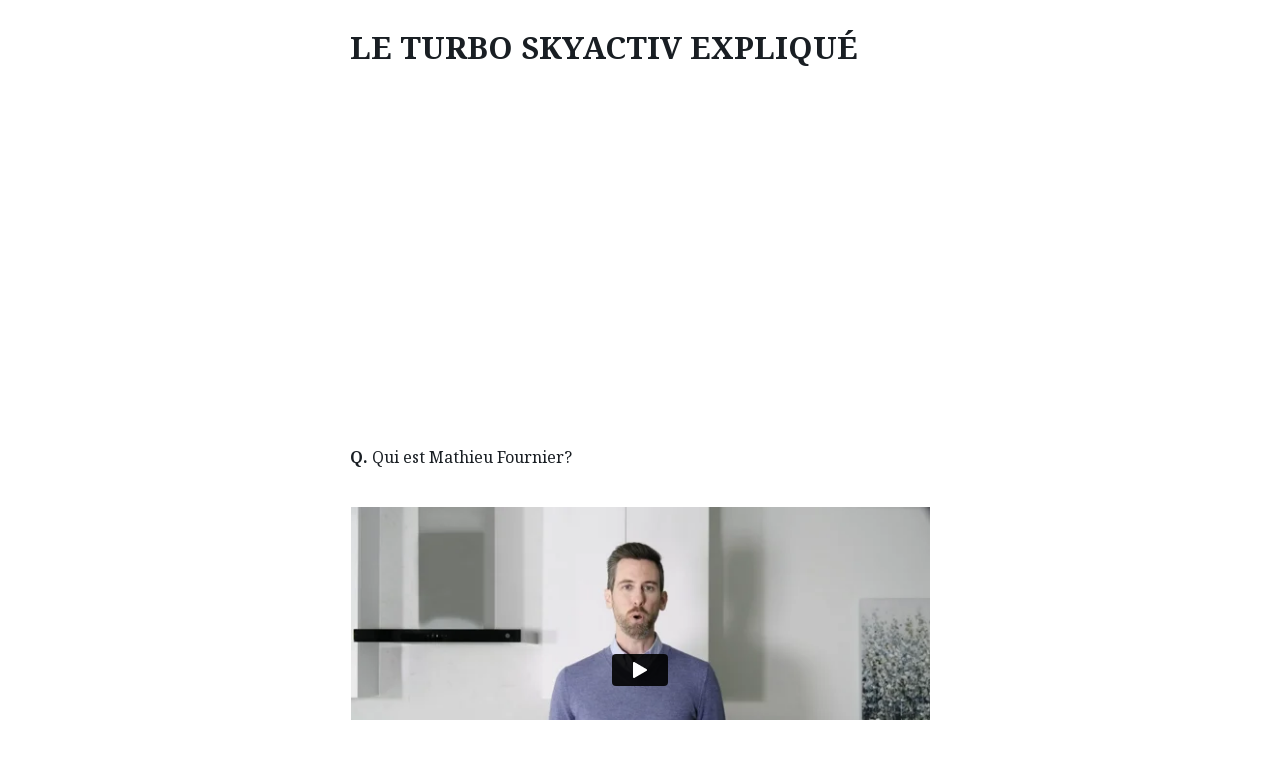

--- FILE ---
content_type: text/html; charset=UTF-8
request_url: https://player.vimeo.com/video/599409634?dnt=1&app_id=122963
body_size: 6181
content:
<!DOCTYPE html>
<html lang="en">
<head>
  <meta charset="utf-8">
  <meta name="viewport" content="width=device-width,initial-scale=1,user-scalable=yes">
  
  <link rel="canonical" href="https://player.vimeo.com/video/599409634">
  <meta name="googlebot" content="noindex,indexifembedded">
  
  
  <title>MCIF_Q1_QUI EST MATHIEU FOURNIER_ on Vimeo</title>
  <style>
      body, html, .player, .fallback {
          overflow: hidden;
          width: 100%;
          height: 100%;
          margin: 0;
          padding: 0;
      }
      .fallback {
          
              background-color: transparent;
          
      }
      .player.loading { opacity: 0; }
      .fallback iframe {
          position: fixed;
          left: 0;
          top: 0;
          width: 100%;
          height: 100%;
      }
  </style>
  <link rel="modulepreload" href="https://f.vimeocdn.com/p/4.46.25/js/player.module.js" crossorigin="anonymous">
  <link rel="modulepreload" href="https://f.vimeocdn.com/p/4.46.25/js/vendor.module.js" crossorigin="anonymous">
  <link rel="preload" href="https://f.vimeocdn.com/p/4.46.25/css/player.css" as="style">
</head>

<body>


<div class="vp-placeholder">
    <style>
        .vp-placeholder,
        .vp-placeholder-thumb,
        .vp-placeholder-thumb::before,
        .vp-placeholder-thumb::after {
            position: absolute;
            top: 0;
            bottom: 0;
            left: 0;
            right: 0;
        }
        .vp-placeholder {
            visibility: hidden;
            width: 100%;
            max-height: 100%;
            height: calc(720 / 1280 * 100vw);
            max-width: calc(1280 / 720 * 100vh);
            margin: auto;
        }
        .vp-placeholder-carousel {
            display: none;
            background-color: #000;
            position: absolute;
            left: 0;
            right: 0;
            bottom: -60px;
            height: 60px;
        }
    </style>

    

    
        <style>
            .vp-placeholder-thumb {
                overflow: hidden;
                width: 100%;
                max-height: 100%;
                margin: auto;
            }
            .vp-placeholder-thumb::before,
            .vp-placeholder-thumb::after {
                content: "";
                display: block;
                filter: blur(7px);
                margin: 0;
                background: url(https://i.vimeocdn.com/video/1234931325-8175cba436f4b6cb75fbcc2dd210ae5b06e4c9b882890da5c966898758e1872f-d?mw=80&q=85) 50% 50% / contain no-repeat;
            }
            .vp-placeholder-thumb::before {
                 
                margin: -30px;
            }
        </style>
    

    <div class="vp-placeholder-thumb"></div>
    <div class="vp-placeholder-carousel"></div>
    <script>function placeholderInit(t,h,d,s,n,o){var i=t.querySelector(".vp-placeholder"),v=t.querySelector(".vp-placeholder-thumb");if(h){var p=function(){try{return window.self!==window.top}catch(a){return!0}}(),w=200,y=415,r=60;if(!p&&window.innerWidth>=w&&window.innerWidth<y){i.style.bottom=r+"px",i.style.maxHeight="calc(100vh - "+r+"px)",i.style.maxWidth="calc("+n+" / "+o+" * (100vh - "+r+"px))";var f=t.querySelector(".vp-placeholder-carousel");f.style.display="block"}}if(d){var e=new Image;e.onload=function(){var a=n/o,c=e.width/e.height;if(c<=.95*a||c>=1.05*a){var l=i.getBoundingClientRect(),g=l.right-l.left,b=l.bottom-l.top,m=window.innerWidth/g*100,x=window.innerHeight/b*100;v.style.height="calc("+e.height+" / "+e.width+" * "+m+"vw)",v.style.maxWidth="calc("+e.width+" / "+e.height+" * "+x+"vh)"}i.style.visibility="visible"},e.src=s}else i.style.visibility="visible"}
</script>
    <script>placeholderInit(document,  false ,  true , "https://i.vimeocdn.com/video/1234931325-8175cba436f4b6cb75fbcc2dd210ae5b06e4c9b882890da5c966898758e1872f-d?mw=80\u0026q=85",  1280 ,  720 );</script>
</div>

<div id="player" class="player"></div>
<script>window.playerConfig = {"cdn_url":"https://f.vimeocdn.com","vimeo_api_url":"api.vimeo.com","request":{"files":{"dash":{"cdns":{"akfire_interconnect_quic":{"avc_url":"https://vod-adaptive-ak.vimeocdn.com/exp=1768922421~acl=%2F34f476cd-c2da-4889-a82c-545f809bc420%2Fpsid%3D3a5ad390dcf67d1af087eb8cc74d128c68e90ccf3fe394684f87fd97f938134b%2F%2A~hmac=4d7060ac7aaa3274dd04f48c0f510c53c244a00ab0ec1940b51160f6bce23283/34f476cd-c2da-4889-a82c-545f809bc420/psid=3a5ad390dcf67d1af087eb8cc74d128c68e90ccf3fe394684f87fd97f938134b/v2/playlist/av/primary/prot/cXNyPTE/playlist.json?omit=av1-hevc\u0026pathsig=8c953e4f~MplJFiLPArXVW6hVS2ovTCuA6SHkKuUZW2PeNT0Td4g\u0026qsr=1\u0026r=dXM%3D\u0026rh=3GYpHj","origin":"gcs","url":"https://vod-adaptive-ak.vimeocdn.com/exp=1768922421~acl=%2F34f476cd-c2da-4889-a82c-545f809bc420%2Fpsid%3D3a5ad390dcf67d1af087eb8cc74d128c68e90ccf3fe394684f87fd97f938134b%2F%2A~hmac=4d7060ac7aaa3274dd04f48c0f510c53c244a00ab0ec1940b51160f6bce23283/34f476cd-c2da-4889-a82c-545f809bc420/psid=3a5ad390dcf67d1af087eb8cc74d128c68e90ccf3fe394684f87fd97f938134b/v2/playlist/av/primary/prot/cXNyPTE/playlist.json?pathsig=8c953e4f~MplJFiLPArXVW6hVS2ovTCuA6SHkKuUZW2PeNT0Td4g\u0026qsr=1\u0026r=dXM%3D\u0026rh=3GYpHj"},"fastly_skyfire":{"avc_url":"https://skyfire.vimeocdn.com/1768922421-0x7a1d75f3f4b58fc1e3df7686250f300f1209f05e/34f476cd-c2da-4889-a82c-545f809bc420/psid=3a5ad390dcf67d1af087eb8cc74d128c68e90ccf3fe394684f87fd97f938134b/v2/playlist/av/primary/prot/cXNyPTE/playlist.json?omit=av1-hevc\u0026pathsig=8c953e4f~MplJFiLPArXVW6hVS2ovTCuA6SHkKuUZW2PeNT0Td4g\u0026qsr=1\u0026r=dXM%3D\u0026rh=3GYpHj","origin":"gcs","url":"https://skyfire.vimeocdn.com/1768922421-0x7a1d75f3f4b58fc1e3df7686250f300f1209f05e/34f476cd-c2da-4889-a82c-545f809bc420/psid=3a5ad390dcf67d1af087eb8cc74d128c68e90ccf3fe394684f87fd97f938134b/v2/playlist/av/primary/prot/cXNyPTE/playlist.json?pathsig=8c953e4f~MplJFiLPArXVW6hVS2ovTCuA6SHkKuUZW2PeNT0Td4g\u0026qsr=1\u0026r=dXM%3D\u0026rh=3GYpHj"}},"default_cdn":"akfire_interconnect_quic","separate_av":true,"streams":[{"profile":"174","id":"bbc48103-57fb-49e0-965b-9d70f78d526b","fps":25,"quality":"720p"},{"profile":"165","id":"3078a527-6e86-438d-9791-7b9c337231fc","fps":25,"quality":"540p"},{"profile":"d0b41bac-2bf2-4310-8113-df764d486192","id":"a16994fc-3802-465c-bcb2-c36810a7bc6e","fps":25,"quality":"240p"},{"profile":"164","id":"b51a5d04-0ad7-4eb6-b925-bb9bdf19ec2f","fps":25,"quality":"360p"}],"streams_avc":[{"profile":"165","id":"3078a527-6e86-438d-9791-7b9c337231fc","fps":25,"quality":"540p"},{"profile":"d0b41bac-2bf2-4310-8113-df764d486192","id":"a16994fc-3802-465c-bcb2-c36810a7bc6e","fps":25,"quality":"240p"},{"profile":"164","id":"b51a5d04-0ad7-4eb6-b925-bb9bdf19ec2f","fps":25,"quality":"360p"},{"profile":"174","id":"bbc48103-57fb-49e0-965b-9d70f78d526b","fps":25,"quality":"720p"}]},"hls":{"cdns":{"akfire_interconnect_quic":{"avc_url":"https://vod-adaptive-ak.vimeocdn.com/exp=1768922421~acl=%2F34f476cd-c2da-4889-a82c-545f809bc420%2Fpsid%3D3a5ad390dcf67d1af087eb8cc74d128c68e90ccf3fe394684f87fd97f938134b%2F%2A~hmac=4d7060ac7aaa3274dd04f48c0f510c53c244a00ab0ec1940b51160f6bce23283/34f476cd-c2da-4889-a82c-545f809bc420/psid=3a5ad390dcf67d1af087eb8cc74d128c68e90ccf3fe394684f87fd97f938134b/v2/playlist/av/primary/prot/cXNyPTE/playlist.m3u8?omit=av1-hevc-opus\u0026pathsig=8c953e4f~P3cJkY_PMM8Uc_lRNFkB9CVf1njZMkeu3MrXcHCfJaA\u0026qsr=1\u0026r=dXM%3D\u0026rh=3GYpHj\u0026sf=fmp4","origin":"gcs","url":"https://vod-adaptive-ak.vimeocdn.com/exp=1768922421~acl=%2F34f476cd-c2da-4889-a82c-545f809bc420%2Fpsid%3D3a5ad390dcf67d1af087eb8cc74d128c68e90ccf3fe394684f87fd97f938134b%2F%2A~hmac=4d7060ac7aaa3274dd04f48c0f510c53c244a00ab0ec1940b51160f6bce23283/34f476cd-c2da-4889-a82c-545f809bc420/psid=3a5ad390dcf67d1af087eb8cc74d128c68e90ccf3fe394684f87fd97f938134b/v2/playlist/av/primary/prot/cXNyPTE/playlist.m3u8?omit=opus\u0026pathsig=8c953e4f~P3cJkY_PMM8Uc_lRNFkB9CVf1njZMkeu3MrXcHCfJaA\u0026qsr=1\u0026r=dXM%3D\u0026rh=3GYpHj\u0026sf=fmp4"},"fastly_skyfire":{"avc_url":"https://skyfire.vimeocdn.com/1768922421-0x7a1d75f3f4b58fc1e3df7686250f300f1209f05e/34f476cd-c2da-4889-a82c-545f809bc420/psid=3a5ad390dcf67d1af087eb8cc74d128c68e90ccf3fe394684f87fd97f938134b/v2/playlist/av/primary/prot/cXNyPTE/playlist.m3u8?omit=av1-hevc-opus\u0026pathsig=8c953e4f~P3cJkY_PMM8Uc_lRNFkB9CVf1njZMkeu3MrXcHCfJaA\u0026qsr=1\u0026r=dXM%3D\u0026rh=3GYpHj\u0026sf=fmp4","origin":"gcs","url":"https://skyfire.vimeocdn.com/1768922421-0x7a1d75f3f4b58fc1e3df7686250f300f1209f05e/34f476cd-c2da-4889-a82c-545f809bc420/psid=3a5ad390dcf67d1af087eb8cc74d128c68e90ccf3fe394684f87fd97f938134b/v2/playlist/av/primary/prot/cXNyPTE/playlist.m3u8?omit=opus\u0026pathsig=8c953e4f~P3cJkY_PMM8Uc_lRNFkB9CVf1njZMkeu3MrXcHCfJaA\u0026qsr=1\u0026r=dXM%3D\u0026rh=3GYpHj\u0026sf=fmp4"}},"default_cdn":"akfire_interconnect_quic","separate_av":true}},"file_codecs":{"av1":[],"avc":["3078a527-6e86-438d-9791-7b9c337231fc","a16994fc-3802-465c-bcb2-c36810a7bc6e","b51a5d04-0ad7-4eb6-b925-bb9bdf19ec2f","bbc48103-57fb-49e0-965b-9d70f78d526b"],"hevc":{"dvh1":[],"hdr":[],"sdr":[]}},"lang":"en","referrer":"https://mazda.effection.co.uk/fr_ca/innovate/skyactiv-turbo-explained-fr/","cookie_domain":".vimeo.com","signature":"df593cb558e94cc7a4893bab31ae07fc","timestamp":1768918821,"expires":3600,"currency":"USD","session":"2d2c2bcd228d87c7c2479209b218584e59a288d61768918821","cookie":{"volume":1,"quality":null,"hd":0,"captions":null,"transcript":null,"captions_styles":{"color":null,"fontSize":null,"fontFamily":null,"fontOpacity":null,"bgOpacity":null,"windowColor":null,"windowOpacity":null,"bgColor":null,"edgeStyle":null},"audio_language":null,"audio_kind":null,"qoe_survey_vote":0},"build":{"backend":"31e9776","js":"4.46.25"},"urls":{"js":"https://f.vimeocdn.com/p/4.46.25/js/player.js","js_base":"https://f.vimeocdn.com/p/4.46.25/js","js_module":"https://f.vimeocdn.com/p/4.46.25/js/player.module.js","js_vendor_module":"https://f.vimeocdn.com/p/4.46.25/js/vendor.module.js","locales_js":{"de-DE":"https://f.vimeocdn.com/p/4.46.25/js/player.de-DE.js","en":"https://f.vimeocdn.com/p/4.46.25/js/player.js","es":"https://f.vimeocdn.com/p/4.46.25/js/player.es.js","fr-FR":"https://f.vimeocdn.com/p/4.46.25/js/player.fr-FR.js","ja-JP":"https://f.vimeocdn.com/p/4.46.25/js/player.ja-JP.js","ko-KR":"https://f.vimeocdn.com/p/4.46.25/js/player.ko-KR.js","pt-BR":"https://f.vimeocdn.com/p/4.46.25/js/player.pt-BR.js","zh-CN":"https://f.vimeocdn.com/p/4.46.25/js/player.zh-CN.js"},"ambisonics_js":"https://f.vimeocdn.com/p/external/ambisonics.min.js","barebone_js":"https://f.vimeocdn.com/p/4.46.25/js/barebone.js","chromeless_js":"https://f.vimeocdn.com/p/4.46.25/js/chromeless.js","three_js":"https://f.vimeocdn.com/p/external/three.rvimeo.min.js","hive_sdk":"https://f.vimeocdn.com/p/external/hive-sdk.js","hive_interceptor":"https://f.vimeocdn.com/p/external/hive-interceptor.js","proxy":"https://player.vimeo.com/static/proxy.html","css":"https://f.vimeocdn.com/p/4.46.25/css/player.css","chromeless_css":"https://f.vimeocdn.com/p/4.46.25/css/chromeless.css","fresnel":"https://arclight.vimeo.com/add/player-stats","player_telemetry_url":"https://arclight.vimeo.com/player-events","telemetry_base":"https://lensflare.vimeo.com"},"flags":{"plays":1,"dnt":1,"autohide_controls":0,"preload_video":"metadata_on_hover","qoe_survey_forced":0,"ai_widget":0,"ecdn_delta_updates":0,"disable_mms":0,"check_clip_skipping_forward":0},"country":"US","client":{"ip":"52.15.226.187"},"ab_tests":{"cross_origin_texttracks":{"group":"variant","track":false,"data":null}},"atid":"720504347.1768918821","ai_widget_signature":"16ada59482ebd126b767c0d90284d1e40429c32d2f03369d747d213f0cab9c5b_1768922421","config_refresh_url":"https://player.vimeo.com/video/599409634/config/request?atid=720504347.1768918821\u0026expires=3600\u0026referrer=https%3A%2F%2Fmazda.effection.co.uk%2Ffr_ca%2Finnovate%2Fskyactiv-turbo-explained-fr%2F\u0026session=2d2c2bcd228d87c7c2479209b218584e59a288d61768918821\u0026signature=df593cb558e94cc7a4893bab31ae07fc\u0026time=1768918821\u0026v=1"},"player_url":"player.vimeo.com","video":{"id":599409634,"title":"MCIF_Q1_QUI EST MATHIEU FOURNIER_","width":1280,"height":720,"duration":24,"url":"","share_url":"https://vimeo.com/599409634","embed_code":"\u003ciframe title=\"vimeo-player\" src=\"https://player.vimeo.com/video/599409634?h=ae2773da09\" width=\"640\" height=\"360\" frameborder=\"0\" referrerpolicy=\"strict-origin-when-cross-origin\" allow=\"autoplay; fullscreen; picture-in-picture; clipboard-write; encrypted-media; web-share\"   allowfullscreen\u003e\u003c/iframe\u003e","default_to_hd":0,"privacy":"disable","embed_permission":"public","thumbnail_url":"https://i.vimeocdn.com/video/1234931325-8175cba436f4b6cb75fbcc2dd210ae5b06e4c9b882890da5c966898758e1872f-d","owner":{"id":131506685,"name":"Redwood_Mazda","img":"https://i.vimeocdn.com/portrait/defaults-blue_60x60?region=us","img_2x":"https://i.vimeocdn.com/portrait/defaults-blue_60x60?region=us","url":"","account_type":"pro"},"spatial":0,"live_event":null,"version":{"current":null,"available":[{"id":280277501,"file_id":2816102222,"is_current":true}]},"unlisted_hash":null,"rating":{"id":6},"fps":25,"bypass_token":"eyJ0eXAiOiJKV1QiLCJhbGciOiJIUzI1NiJ9.eyJjbGlwX2lkIjo1OTk0MDk2MzQsImV4cCI6MTc2ODkyMjQ2MH0.atqjXTs2vC4fKzAd4CESvel7r2zuoGdyUQDG40tr_C8","channel_layout":"stereo","ai":0,"locale":""},"user":{"id":0,"team_id":0,"team_origin_user_id":0,"account_type":"none","liked":0,"watch_later":0,"owner":0,"mod":0,"logged_in":0,"private_mode_enabled":1,"vimeo_api_client_token":"eyJhbGciOiJIUzI1NiIsInR5cCI6IkpXVCJ9.eyJzZXNzaW9uX2lkIjoiMmQyYzJiY2QyMjhkODdjN2MyNDc5MjA5YjIxODU4NGU1OWEyODhkNjE3Njg5MTg4MjEiLCJleHAiOjE3Njg5MjI0MjEsImFwcF9pZCI6MTE4MzU5LCJzY29wZXMiOiJwdWJsaWMgc3RhdHMifQ.4NkdX2Ya6KF4R4ggNrOF3BNqRmF5VNvMxKnbWWWcyeU"},"view":1,"vimeo_url":"vimeo.com","embed":{"audio_track":"","autoplay":0,"autopause":1,"dnt":1,"editor":0,"keyboard":1,"log_plays":1,"loop":0,"muted":0,"on_site":0,"texttrack":"","transparent":1,"outro":"beginning","playsinline":1,"quality":null,"player_id":"","api":null,"app_id":"122963","color":"a2a2a2","color_one":"000000","color_two":"a2a2a2","color_three":"ffffff","color_four":"000000","context":"embed.main","settings":{"auto_pip":1,"badge":0,"byline":0,"collections":0,"color":0,"force_color_one":0,"force_color_two":0,"force_color_three":0,"force_color_four":0,"embed":0,"fullscreen":1,"like":0,"logo":0,"playbar":0,"portrait":0,"pip":1,"share":0,"spatial_compass":0,"spatial_label":0,"speed":0,"title":0,"volume":0,"watch_later":0,"watch_full_video":1,"controls":1,"airplay":1,"audio_tracks":1,"chapters":1,"chromecast":1,"cc":1,"transcript":1,"quality":0,"play_button_position":0,"ask_ai":0,"skipping_forward":1,"debug_payload_collection_policy":"default"},"create_interactive":{"has_create_interactive":false,"viddata_url":""},"min_quality":null,"max_quality":null,"initial_quality":null,"prefer_mms":1}}</script>
<script>const fullscreenSupported="exitFullscreen"in document||"webkitExitFullscreen"in document||"webkitCancelFullScreen"in document||"mozCancelFullScreen"in document||"msExitFullscreen"in document||"webkitEnterFullScreen"in document.createElement("video");var isIE=checkIE(window.navigator.userAgent),incompatibleBrowser=!fullscreenSupported||isIE;window.noModuleLoading=!1,window.dynamicImportSupported=!1,window.cssLayersSupported=typeof CSSLayerBlockRule<"u",window.isInIFrame=function(){try{return window.self!==window.top}catch(e){return!0}}(),!window.isInIFrame&&/twitter/i.test(navigator.userAgent)&&window.playerConfig.video.url&&(window.location=window.playerConfig.video.url),window.playerConfig.request.lang&&document.documentElement.setAttribute("lang",window.playerConfig.request.lang),window.loadScript=function(e){var n=document.getElementsByTagName("script")[0];n&&n.parentNode?n.parentNode.insertBefore(e,n):document.head.appendChild(e)},window.loadVUID=function(){if(!window.playerConfig.request.flags.dnt&&!window.playerConfig.embed.dnt){window._vuid=[["pid",window.playerConfig.request.session]];var e=document.createElement("script");e.async=!0,e.src=window.playerConfig.request.urls.vuid_js,window.loadScript(e)}},window.loadCSS=function(e,n){var i={cssDone:!1,startTime:new Date().getTime(),link:e.createElement("link")};return i.link.rel="stylesheet",i.link.href=n,e.getElementsByTagName("head")[0].appendChild(i.link),i.link.onload=function(){i.cssDone=!0},i},window.loadLegacyJS=function(e,n){if(incompatibleBrowser){var i=e.querySelector(".vp-placeholder");i&&i.parentNode&&i.parentNode.removeChild(i);let a=`/video/${window.playerConfig.video.id}/fallback`;window.playerConfig.request.referrer&&(a+=`?referrer=${window.playerConfig.request.referrer}`),n.innerHTML=`<div class="fallback"><iframe title="unsupported message" src="${a}" frameborder="0"></iframe></div>`}else{n.className="player loading";var t=window.loadCSS(e,window.playerConfig.request.urls.css),r=e.createElement("script"),o=!1;r.src=window.playerConfig.request.urls.js,window.loadScript(r),r["onreadystatechange"in r?"onreadystatechange":"onload"]=function(){!o&&(!this.readyState||this.readyState==="loaded"||this.readyState==="complete")&&(o=!0,playerObject=new VimeoPlayer(n,window.playerConfig,t.cssDone||{link:t.link,startTime:t.startTime}))},window.loadVUID()}};function checkIE(e){e=e&&e.toLowerCase?e.toLowerCase():"";function n(r){return r=r.toLowerCase(),new RegExp(r).test(e);return browserRegEx}var i=n("msie")?parseFloat(e.replace(/^.*msie (\d+).*$/,"$1")):!1,t=n("trident")?parseFloat(e.replace(/^.*trident\/(\d+)\.(\d+).*$/,"$1.$2"))+4:!1;return i||t}
</script>
<script nomodule>
  window.noModuleLoading = true;
  var playerEl = document.getElementById('player');
  window.loadLegacyJS(document, playerEl);
</script>
<script type="module">try{import("").catch(()=>{})}catch(t){}window.dynamicImportSupported=!0;
</script>
<script type="module">if(!window.dynamicImportSupported||!window.cssLayersSupported){if(!window.noModuleLoading){window.noModuleLoading=!0;var playerEl=document.getElementById("player");window.loadLegacyJS(document,playerEl)}var moduleScriptLoader=document.getElementById("js-module-block");moduleScriptLoader&&moduleScriptLoader.parentElement.removeChild(moduleScriptLoader)}
</script>
<script type="module" id="js-module-block">if(!window.noModuleLoading&&window.dynamicImportSupported&&window.cssLayersSupported){const n=document.getElementById("player"),e=window.loadCSS(document,window.playerConfig.request.urls.css);import(window.playerConfig.request.urls.js_module).then(function(o){new o.VimeoPlayer(n,window.playerConfig,e.cssDone||{link:e.link,startTime:e.startTime}),window.loadVUID()}).catch(function(o){throw/TypeError:[A-z ]+import[A-z ]+module/gi.test(o)&&window.loadLegacyJS(document,n),o})}
</script>

<script type="application/ld+json">{"embedUrl":"https://player.vimeo.com/video/599409634?h=ae2773da09","thumbnailUrl":"https://i.vimeocdn.com/video/1234931325-8175cba436f4b6cb75fbcc2dd210ae5b06e4c9b882890da5c966898758e1872f-d?f=webp","name":"MCIF_Q1_QUI EST MATHIEU FOURNIER_","description":"This is \"MCIF_Q1_QUI EST MATHIEU FOURNIER_\" by \"Redwood_Mazda\" on Vimeo, the home for high quality videos and the people who love them.","duration":"PT24S","uploadDate":"2021-09-07T05:00:08-04:00","@context":"https://schema.org/","@type":"VideoObject"}</script>

</body>
</html>


--- FILE ---
content_type: text/html; charset=UTF-8
request_url: https://player.vimeo.com/video/599409722?dnt=1&app_id=122963
body_size: 6283
content:
<!DOCTYPE html>
<html lang="en">
<head>
  <meta charset="utf-8">
  <meta name="viewport" content="width=device-width,initial-scale=1,user-scalable=yes">
  
  <link rel="canonical" href="https://player.vimeo.com/video/599409722">
  <meta name="googlebot" content="noindex,indexifembedded">
  
  
  <title>MCIF_Q2_QU’EST-CE QU’UN TURBO_ on Vimeo</title>
  <style>
      body, html, .player, .fallback {
          overflow: hidden;
          width: 100%;
          height: 100%;
          margin: 0;
          padding: 0;
      }
      .fallback {
          
              background-color: transparent;
          
      }
      .player.loading { opacity: 0; }
      .fallback iframe {
          position: fixed;
          left: 0;
          top: 0;
          width: 100%;
          height: 100%;
      }
  </style>
  <link rel="modulepreload" href="https://f.vimeocdn.com/p/4.46.25/js/player.module.js" crossorigin="anonymous">
  <link rel="modulepreload" href="https://f.vimeocdn.com/p/4.46.25/js/vendor.module.js" crossorigin="anonymous">
  <link rel="preload" href="https://f.vimeocdn.com/p/4.46.25/css/player.css" as="style">
</head>

<body>


<div class="vp-placeholder">
    <style>
        .vp-placeholder,
        .vp-placeholder-thumb,
        .vp-placeholder-thumb::before,
        .vp-placeholder-thumb::after {
            position: absolute;
            top: 0;
            bottom: 0;
            left: 0;
            right: 0;
        }
        .vp-placeholder {
            visibility: hidden;
            width: 100%;
            max-height: 100%;
            height: calc(720 / 1280 * 100vw);
            max-width: calc(1280 / 720 * 100vh);
            margin: auto;
        }
        .vp-placeholder-carousel {
            display: none;
            background-color: #000;
            position: absolute;
            left: 0;
            right: 0;
            bottom: -60px;
            height: 60px;
        }
    </style>

    

    
        <style>
            .vp-placeholder-thumb {
                overflow: hidden;
                width: 100%;
                max-height: 100%;
                margin: auto;
            }
            .vp-placeholder-thumb::before,
            .vp-placeholder-thumb::after {
                content: "";
                display: block;
                filter: blur(7px);
                margin: 0;
                background: url(https://i.vimeocdn.com/video/1234931417-30bd0a69417b71a3282346125bf2c3beac61e591ccd4d4e27ba94a20f28e9335-d?mw=80&q=85) 50% 50% / contain no-repeat;
            }
            .vp-placeholder-thumb::before {
                 
                margin: -30px;
            }
        </style>
    

    <div class="vp-placeholder-thumb"></div>
    <div class="vp-placeholder-carousel"></div>
    <script>function placeholderInit(t,h,d,s,n,o){var i=t.querySelector(".vp-placeholder"),v=t.querySelector(".vp-placeholder-thumb");if(h){var p=function(){try{return window.self!==window.top}catch(a){return!0}}(),w=200,y=415,r=60;if(!p&&window.innerWidth>=w&&window.innerWidth<y){i.style.bottom=r+"px",i.style.maxHeight="calc(100vh - "+r+"px)",i.style.maxWidth="calc("+n+" / "+o+" * (100vh - "+r+"px))";var f=t.querySelector(".vp-placeholder-carousel");f.style.display="block"}}if(d){var e=new Image;e.onload=function(){var a=n/o,c=e.width/e.height;if(c<=.95*a||c>=1.05*a){var l=i.getBoundingClientRect(),g=l.right-l.left,b=l.bottom-l.top,m=window.innerWidth/g*100,x=window.innerHeight/b*100;v.style.height="calc("+e.height+" / "+e.width+" * "+m+"vw)",v.style.maxWidth="calc("+e.width+" / "+e.height+" * "+x+"vh)"}i.style.visibility="visible"},e.src=s}else i.style.visibility="visible"}
</script>
    <script>placeholderInit(document,  false ,  true , "https://i.vimeocdn.com/video/1234931417-30bd0a69417b71a3282346125bf2c3beac61e591ccd4d4e27ba94a20f28e9335-d?mw=80\u0026q=85",  1280 ,  720 );</script>
</div>

<div id="player" class="player"></div>
<script>window.playerConfig = {"cdn_url":"https://f.vimeocdn.com","vimeo_api_url":"api.vimeo.com","request":{"files":{"dash":{"cdns":{"akfire_interconnect_quic":{"avc_url":"https://vod-adaptive-ak.vimeocdn.com/exp=1768922421~acl=%2F688db7de-1935-42e4-9d00-210745f10316%2Fpsid%3D0e95ca97648e3c718b3174e6213313df7322f5b12a940bced816e6295b580b1b%2F%2A~hmac=2ae7f970f8919a1259711d2fc867d508e78ed5b6b987dad5d13f257a35caf640/688db7de-1935-42e4-9d00-210745f10316/psid=0e95ca97648e3c718b3174e6213313df7322f5b12a940bced816e6295b580b1b/v2/playlist/av/primary/prot/cXNyPTE/playlist.json?omit=av1-hevc\u0026pathsig=8c953e4f~M43RbU6mVqLh43xE0fhgXLrI6QAxRFmCqVfRu0v10Qk\u0026qsr=1\u0026r=dXM%3D\u0026rh=3GYpHj","origin":"gcs","url":"https://vod-adaptive-ak.vimeocdn.com/exp=1768922421~acl=%2F688db7de-1935-42e4-9d00-210745f10316%2Fpsid%3D0e95ca97648e3c718b3174e6213313df7322f5b12a940bced816e6295b580b1b%2F%2A~hmac=2ae7f970f8919a1259711d2fc867d508e78ed5b6b987dad5d13f257a35caf640/688db7de-1935-42e4-9d00-210745f10316/psid=0e95ca97648e3c718b3174e6213313df7322f5b12a940bced816e6295b580b1b/v2/playlist/av/primary/prot/cXNyPTE/playlist.json?pathsig=8c953e4f~M43RbU6mVqLh43xE0fhgXLrI6QAxRFmCqVfRu0v10Qk\u0026qsr=1\u0026r=dXM%3D\u0026rh=3GYpHj"},"fastly_skyfire":{"avc_url":"https://skyfire.vimeocdn.com/1768922421-0x342d8b362a5ce84b9c46dd9c22882795d7f01e48/688db7de-1935-42e4-9d00-210745f10316/psid=0e95ca97648e3c718b3174e6213313df7322f5b12a940bced816e6295b580b1b/v2/playlist/av/primary/prot/cXNyPTE/playlist.json?omit=av1-hevc\u0026pathsig=8c953e4f~M43RbU6mVqLh43xE0fhgXLrI6QAxRFmCqVfRu0v10Qk\u0026qsr=1\u0026r=dXM%3D\u0026rh=3GYpHj","origin":"gcs","url":"https://skyfire.vimeocdn.com/1768922421-0x342d8b362a5ce84b9c46dd9c22882795d7f01e48/688db7de-1935-42e4-9d00-210745f10316/psid=0e95ca97648e3c718b3174e6213313df7322f5b12a940bced816e6295b580b1b/v2/playlist/av/primary/prot/cXNyPTE/playlist.json?pathsig=8c953e4f~M43RbU6mVqLh43xE0fhgXLrI6QAxRFmCqVfRu0v10Qk\u0026qsr=1\u0026r=dXM%3D\u0026rh=3GYpHj"}},"default_cdn":"akfire_interconnect_quic","separate_av":true,"streams":[{"profile":"165","id":"1ee15097-627b-4204-a394-8627e062537e","fps":25,"quality":"540p"},{"profile":"d0b41bac-2bf2-4310-8113-df764d486192","id":"32eef423-f318-47ca-af84-f584f7ce35e7","fps":25,"quality":"240p"},{"profile":"174","id":"3aa358d8-65df-4628-bd02-2a123ffe4600","fps":25,"quality":"720p"},{"profile":"164","id":"bd5a44b0-12a0-41d8-aca3-34fca3904e5c","fps":25,"quality":"360p"}],"streams_avc":[{"profile":"d0b41bac-2bf2-4310-8113-df764d486192","id":"32eef423-f318-47ca-af84-f584f7ce35e7","fps":25,"quality":"240p"},{"profile":"174","id":"3aa358d8-65df-4628-bd02-2a123ffe4600","fps":25,"quality":"720p"},{"profile":"164","id":"bd5a44b0-12a0-41d8-aca3-34fca3904e5c","fps":25,"quality":"360p"},{"profile":"165","id":"1ee15097-627b-4204-a394-8627e062537e","fps":25,"quality":"540p"}]},"hls":{"cdns":{"akfire_interconnect_quic":{"avc_url":"https://vod-adaptive-ak.vimeocdn.com/exp=1768922421~acl=%2F688db7de-1935-42e4-9d00-210745f10316%2Fpsid%3D0e95ca97648e3c718b3174e6213313df7322f5b12a940bced816e6295b580b1b%2F%2A~hmac=2ae7f970f8919a1259711d2fc867d508e78ed5b6b987dad5d13f257a35caf640/688db7de-1935-42e4-9d00-210745f10316/psid=0e95ca97648e3c718b3174e6213313df7322f5b12a940bced816e6295b580b1b/v2/playlist/av/primary/prot/cXNyPTE/playlist.m3u8?omit=av1-hevc-opus\u0026pathsig=8c953e4f~GZFuUTchHCc3IhXRNuHZh5LHUajA_p6wN7Zw3hoi12U\u0026qsr=1\u0026r=dXM%3D\u0026rh=3GYpHj\u0026sf=fmp4","origin":"gcs","url":"https://vod-adaptive-ak.vimeocdn.com/exp=1768922421~acl=%2F688db7de-1935-42e4-9d00-210745f10316%2Fpsid%3D0e95ca97648e3c718b3174e6213313df7322f5b12a940bced816e6295b580b1b%2F%2A~hmac=2ae7f970f8919a1259711d2fc867d508e78ed5b6b987dad5d13f257a35caf640/688db7de-1935-42e4-9d00-210745f10316/psid=0e95ca97648e3c718b3174e6213313df7322f5b12a940bced816e6295b580b1b/v2/playlist/av/primary/prot/cXNyPTE/playlist.m3u8?omit=opus\u0026pathsig=8c953e4f~GZFuUTchHCc3IhXRNuHZh5LHUajA_p6wN7Zw3hoi12U\u0026qsr=1\u0026r=dXM%3D\u0026rh=3GYpHj\u0026sf=fmp4"},"fastly_skyfire":{"avc_url":"https://skyfire.vimeocdn.com/1768922421-0x342d8b362a5ce84b9c46dd9c22882795d7f01e48/688db7de-1935-42e4-9d00-210745f10316/psid=0e95ca97648e3c718b3174e6213313df7322f5b12a940bced816e6295b580b1b/v2/playlist/av/primary/prot/cXNyPTE/playlist.m3u8?omit=av1-hevc-opus\u0026pathsig=8c953e4f~GZFuUTchHCc3IhXRNuHZh5LHUajA_p6wN7Zw3hoi12U\u0026qsr=1\u0026r=dXM%3D\u0026rh=3GYpHj\u0026sf=fmp4","origin":"gcs","url":"https://skyfire.vimeocdn.com/1768922421-0x342d8b362a5ce84b9c46dd9c22882795d7f01e48/688db7de-1935-42e4-9d00-210745f10316/psid=0e95ca97648e3c718b3174e6213313df7322f5b12a940bced816e6295b580b1b/v2/playlist/av/primary/prot/cXNyPTE/playlist.m3u8?omit=opus\u0026pathsig=8c953e4f~GZFuUTchHCc3IhXRNuHZh5LHUajA_p6wN7Zw3hoi12U\u0026qsr=1\u0026r=dXM%3D\u0026rh=3GYpHj\u0026sf=fmp4"}},"default_cdn":"akfire_interconnect_quic","separate_av":true}},"file_codecs":{"av1":[],"avc":["32eef423-f318-47ca-af84-f584f7ce35e7","3aa358d8-65df-4628-bd02-2a123ffe4600","bd5a44b0-12a0-41d8-aca3-34fca3904e5c","1ee15097-627b-4204-a394-8627e062537e"],"hevc":{"dvh1":[],"hdr":[],"sdr":[]}},"lang":"en","referrer":"https://mazda.effection.co.uk/fr_ca/innovate/skyactiv-turbo-explained-fr/","cookie_domain":".vimeo.com","signature":"a5cf55329040edca4ec59210fedb5020","timestamp":1768918821,"expires":3600,"currency":"USD","session":"fa6835ecf8efb5c7352dc190ec3452b6eb6850651768918821","cookie":{"volume":1,"quality":null,"hd":0,"captions":null,"transcript":null,"captions_styles":{"color":null,"fontSize":null,"fontFamily":null,"fontOpacity":null,"bgOpacity":null,"windowColor":null,"windowOpacity":null,"bgColor":null,"edgeStyle":null},"audio_language":null,"audio_kind":null,"qoe_survey_vote":0},"build":{"backend":"31e9776","js":"4.46.25"},"urls":{"js":"https://f.vimeocdn.com/p/4.46.25/js/player.js","js_base":"https://f.vimeocdn.com/p/4.46.25/js","js_module":"https://f.vimeocdn.com/p/4.46.25/js/player.module.js","js_vendor_module":"https://f.vimeocdn.com/p/4.46.25/js/vendor.module.js","locales_js":{"de-DE":"https://f.vimeocdn.com/p/4.46.25/js/player.de-DE.js","en":"https://f.vimeocdn.com/p/4.46.25/js/player.js","es":"https://f.vimeocdn.com/p/4.46.25/js/player.es.js","fr-FR":"https://f.vimeocdn.com/p/4.46.25/js/player.fr-FR.js","ja-JP":"https://f.vimeocdn.com/p/4.46.25/js/player.ja-JP.js","ko-KR":"https://f.vimeocdn.com/p/4.46.25/js/player.ko-KR.js","pt-BR":"https://f.vimeocdn.com/p/4.46.25/js/player.pt-BR.js","zh-CN":"https://f.vimeocdn.com/p/4.46.25/js/player.zh-CN.js"},"ambisonics_js":"https://f.vimeocdn.com/p/external/ambisonics.min.js","barebone_js":"https://f.vimeocdn.com/p/4.46.25/js/barebone.js","chromeless_js":"https://f.vimeocdn.com/p/4.46.25/js/chromeless.js","three_js":"https://f.vimeocdn.com/p/external/three.rvimeo.min.js","hive_sdk":"https://f.vimeocdn.com/p/external/hive-sdk.js","hive_interceptor":"https://f.vimeocdn.com/p/external/hive-interceptor.js","proxy":"https://player.vimeo.com/static/proxy.html","css":"https://f.vimeocdn.com/p/4.46.25/css/player.css","chromeless_css":"https://f.vimeocdn.com/p/4.46.25/css/chromeless.css","fresnel":"https://arclight.vimeo.com/add/player-stats","player_telemetry_url":"https://arclight.vimeo.com/player-events","telemetry_base":"https://lensflare.vimeo.com"},"flags":{"plays":1,"dnt":1,"autohide_controls":0,"preload_video":"metadata_on_hover","qoe_survey_forced":0,"ai_widget":0,"ecdn_delta_updates":0,"disable_mms":0,"check_clip_skipping_forward":0},"country":"US","client":{"ip":"52.15.226.187"},"ab_tests":{"cross_origin_texttracks":{"group":"variant","track":false,"data":null}},"atid":"3433963465.1768918821","ai_widget_signature":"cb1e827ae462f4a47cdf592f2810fee4f911aeda6290737b489dbcf29221261a_1768922421","config_refresh_url":"https://player.vimeo.com/video/599409722/config/request?atid=3433963465.1768918821\u0026expires=3600\u0026referrer=https%3A%2F%2Fmazda.effection.co.uk%2Ffr_ca%2Finnovate%2Fskyactiv-turbo-explained-fr%2F\u0026session=fa6835ecf8efb5c7352dc190ec3452b6eb6850651768918821\u0026signature=a5cf55329040edca4ec59210fedb5020\u0026time=1768918821\u0026v=1"},"player_url":"player.vimeo.com","video":{"id":599409722,"title":"MCIF_Q2_QU’EST-CE QU’UN TURBO_","width":1280,"height":720,"duration":40,"url":"","share_url":"https://vimeo.com/599409722","embed_code":"\u003ciframe title=\"vimeo-player\" src=\"https://player.vimeo.com/video/599409722?h=03098cf7b7\" width=\"640\" height=\"360\" frameborder=\"0\" referrerpolicy=\"strict-origin-when-cross-origin\" allow=\"autoplay; fullscreen; picture-in-picture; clipboard-write; encrypted-media; web-share\"   allowfullscreen\u003e\u003c/iframe\u003e","default_to_hd":0,"privacy":"disable","embed_permission":"public","thumbnail_url":"https://i.vimeocdn.com/video/1234931417-30bd0a69417b71a3282346125bf2c3beac61e591ccd4d4e27ba94a20f28e9335-d","owner":{"id":131506685,"name":"Redwood_Mazda","img":"https://i.vimeocdn.com/portrait/defaults-blue_60x60?region=us","img_2x":"https://i.vimeocdn.com/portrait/defaults-blue_60x60?region=us","url":"","account_type":"pro"},"spatial":0,"live_event":null,"version":{"current":null,"available":[{"id":280277609,"file_id":2816102424,"is_current":true}]},"unlisted_hash":null,"rating":{"id":6},"fps":25,"bypass_token":"eyJ0eXAiOiJKV1QiLCJhbGciOiJIUzI1NiJ9.eyJjbGlwX2lkIjo1OTk0MDk3MjIsImV4cCI6MTc2ODkyMjQ2MH0.kSSK5OWwPAiWyji2atlDKCSI1KisnJHNFR8RUu-IbtE","channel_layout":"stereo","ai":0,"locale":""},"user":{"id":0,"team_id":0,"team_origin_user_id":0,"account_type":"none","liked":0,"watch_later":0,"owner":0,"mod":0,"logged_in":0,"private_mode_enabled":1,"vimeo_api_client_token":"eyJhbGciOiJIUzI1NiIsInR5cCI6IkpXVCJ9.eyJzZXNzaW9uX2lkIjoiZmE2ODM1ZWNmOGVmYjVjNzM1MmRjMTkwZWMzNDUyYjZlYjY4NTA2NTE3Njg5MTg4MjEiLCJleHAiOjE3Njg5MjI0MjEsImFwcF9pZCI6MTE4MzU5LCJzY29wZXMiOiJwdWJsaWMgc3RhdHMifQ.v9Io0McA99J3mbb8ZTWe_ll4OcKDsDWWtMfW8vnBcpg"},"view":1,"vimeo_url":"vimeo.com","embed":{"audio_track":"","autoplay":0,"autopause":1,"dnt":1,"editor":0,"keyboard":1,"log_plays":1,"loop":0,"muted":0,"on_site":0,"texttrack":"","transparent":1,"outro":"beginning","playsinline":1,"quality":null,"player_id":"","api":null,"app_id":"122963","color":"a2a2a2","color_one":"000000","color_two":"a2a2a2","color_three":"ffffff","color_four":"000000","context":"embed.main","settings":{"auto_pip":1,"badge":0,"byline":0,"collections":0,"color":0,"force_color_one":0,"force_color_two":0,"force_color_three":0,"force_color_four":0,"embed":0,"fullscreen":1,"like":0,"logo":0,"playbar":0,"portrait":0,"pip":1,"share":0,"spatial_compass":0,"spatial_label":0,"speed":0,"title":0,"volume":0,"watch_later":0,"watch_full_video":1,"controls":1,"airplay":1,"audio_tracks":1,"chapters":1,"chromecast":1,"cc":1,"transcript":1,"quality":0,"play_button_position":0,"ask_ai":0,"skipping_forward":1,"debug_payload_collection_policy":"default"},"create_interactive":{"has_create_interactive":false,"viddata_url":""},"min_quality":null,"max_quality":null,"initial_quality":null,"prefer_mms":1}}</script>
<script>const fullscreenSupported="exitFullscreen"in document||"webkitExitFullscreen"in document||"webkitCancelFullScreen"in document||"mozCancelFullScreen"in document||"msExitFullscreen"in document||"webkitEnterFullScreen"in document.createElement("video");var isIE=checkIE(window.navigator.userAgent),incompatibleBrowser=!fullscreenSupported||isIE;window.noModuleLoading=!1,window.dynamicImportSupported=!1,window.cssLayersSupported=typeof CSSLayerBlockRule<"u",window.isInIFrame=function(){try{return window.self!==window.top}catch(e){return!0}}(),!window.isInIFrame&&/twitter/i.test(navigator.userAgent)&&window.playerConfig.video.url&&(window.location=window.playerConfig.video.url),window.playerConfig.request.lang&&document.documentElement.setAttribute("lang",window.playerConfig.request.lang),window.loadScript=function(e){var n=document.getElementsByTagName("script")[0];n&&n.parentNode?n.parentNode.insertBefore(e,n):document.head.appendChild(e)},window.loadVUID=function(){if(!window.playerConfig.request.flags.dnt&&!window.playerConfig.embed.dnt){window._vuid=[["pid",window.playerConfig.request.session]];var e=document.createElement("script");e.async=!0,e.src=window.playerConfig.request.urls.vuid_js,window.loadScript(e)}},window.loadCSS=function(e,n){var i={cssDone:!1,startTime:new Date().getTime(),link:e.createElement("link")};return i.link.rel="stylesheet",i.link.href=n,e.getElementsByTagName("head")[0].appendChild(i.link),i.link.onload=function(){i.cssDone=!0},i},window.loadLegacyJS=function(e,n){if(incompatibleBrowser){var i=e.querySelector(".vp-placeholder");i&&i.parentNode&&i.parentNode.removeChild(i);let a=`/video/${window.playerConfig.video.id}/fallback`;window.playerConfig.request.referrer&&(a+=`?referrer=${window.playerConfig.request.referrer}`),n.innerHTML=`<div class="fallback"><iframe title="unsupported message" src="${a}" frameborder="0"></iframe></div>`}else{n.className="player loading";var t=window.loadCSS(e,window.playerConfig.request.urls.css),r=e.createElement("script"),o=!1;r.src=window.playerConfig.request.urls.js,window.loadScript(r),r["onreadystatechange"in r?"onreadystatechange":"onload"]=function(){!o&&(!this.readyState||this.readyState==="loaded"||this.readyState==="complete")&&(o=!0,playerObject=new VimeoPlayer(n,window.playerConfig,t.cssDone||{link:t.link,startTime:t.startTime}))},window.loadVUID()}};function checkIE(e){e=e&&e.toLowerCase?e.toLowerCase():"";function n(r){return r=r.toLowerCase(),new RegExp(r).test(e);return browserRegEx}var i=n("msie")?parseFloat(e.replace(/^.*msie (\d+).*$/,"$1")):!1,t=n("trident")?parseFloat(e.replace(/^.*trident\/(\d+)\.(\d+).*$/,"$1.$2"))+4:!1;return i||t}
</script>
<script nomodule>
  window.noModuleLoading = true;
  var playerEl = document.getElementById('player');
  window.loadLegacyJS(document, playerEl);
</script>
<script type="module">try{import("").catch(()=>{})}catch(t){}window.dynamicImportSupported=!0;
</script>
<script type="module">if(!window.dynamicImportSupported||!window.cssLayersSupported){if(!window.noModuleLoading){window.noModuleLoading=!0;var playerEl=document.getElementById("player");window.loadLegacyJS(document,playerEl)}var moduleScriptLoader=document.getElementById("js-module-block");moduleScriptLoader&&moduleScriptLoader.parentElement.removeChild(moduleScriptLoader)}
</script>
<script type="module" id="js-module-block">if(!window.noModuleLoading&&window.dynamicImportSupported&&window.cssLayersSupported){const n=document.getElementById("player"),e=window.loadCSS(document,window.playerConfig.request.urls.css);import(window.playerConfig.request.urls.js_module).then(function(o){new o.VimeoPlayer(n,window.playerConfig,e.cssDone||{link:e.link,startTime:e.startTime}),window.loadVUID()}).catch(function(o){throw/TypeError:[A-z ]+import[A-z ]+module/gi.test(o)&&window.loadLegacyJS(document,n),o})}
</script>

<script type="application/ld+json">{"embedUrl":"https://player.vimeo.com/video/599409722?h=03098cf7b7","thumbnailUrl":"https://i.vimeocdn.com/video/1234931417-30bd0a69417b71a3282346125bf2c3beac61e591ccd4d4e27ba94a20f28e9335-d?f=webp","name":"MCIF_Q2_QU’EST-CE QU’UN TURBO_","description":"This is \"MCIF_Q2_QU’EST-CE QU’UN TURBO_\" by \"Redwood_Mazda\" on Vimeo, the home for high quality videos and the people who love them.","duration":"PT40S","uploadDate":"2021-09-07T05:00:20-04:00","@context":"https://schema.org/","@type":"VideoObject"}</script>

</body>
</html>


--- FILE ---
content_type: text/html; charset=UTF-8
request_url: https://player.vimeo.com/video/599409890?dnt=1&app_id=122963
body_size: 6214
content:
<!DOCTYPE html>
<html lang="en">
<head>
  <meta charset="utf-8">
  <meta name="viewport" content="width=device-width,initial-scale=1,user-scalable=yes">
  
  <link rel="canonical" href="https://player.vimeo.com/video/599409890">
  <meta name="googlebot" content="noindex,indexifembedded">
  
  
  <title>MCIF_Q3_QUEL EST L’AVANTAGE D’UN MOTEUR TURBO_ on Vimeo</title>
  <style>
      body, html, .player, .fallback {
          overflow: hidden;
          width: 100%;
          height: 100%;
          margin: 0;
          padding: 0;
      }
      .fallback {
          
              background-color: transparent;
          
      }
      .player.loading { opacity: 0; }
      .fallback iframe {
          position: fixed;
          left: 0;
          top: 0;
          width: 100%;
          height: 100%;
      }
  </style>
  <link rel="modulepreload" href="https://f.vimeocdn.com/p/4.46.25/js/player.module.js" crossorigin="anonymous">
  <link rel="modulepreload" href="https://f.vimeocdn.com/p/4.46.25/js/vendor.module.js" crossorigin="anonymous">
  <link rel="preload" href="https://f.vimeocdn.com/p/4.46.25/css/player.css" as="style">
</head>

<body>


<div class="vp-placeholder">
    <style>
        .vp-placeholder,
        .vp-placeholder-thumb,
        .vp-placeholder-thumb::before,
        .vp-placeholder-thumb::after {
            position: absolute;
            top: 0;
            bottom: 0;
            left: 0;
            right: 0;
        }
        .vp-placeholder {
            visibility: hidden;
            width: 100%;
            max-height: 100%;
            height: calc(720 / 1280 * 100vw);
            max-width: calc(1280 / 720 * 100vh);
            margin: auto;
        }
        .vp-placeholder-carousel {
            display: none;
            background-color: #000;
            position: absolute;
            left: 0;
            right: 0;
            bottom: -60px;
            height: 60px;
        }
    </style>

    

    
        <style>
            .vp-placeholder-thumb {
                overflow: hidden;
                width: 100%;
                max-height: 100%;
                margin: auto;
            }
            .vp-placeholder-thumb::before,
            .vp-placeholder-thumb::after {
                content: "";
                display: block;
                filter: blur(7px);
                margin: 0;
                background: url(https://i.vimeocdn.com/video/1234931692-d25af1a0f7ed04fcd4dcf9bc4a4f0defa1f83547beaf9fc7a7e6c7a8aeb8d79f-d?mw=80&q=85) 50% 50% / contain no-repeat;
            }
            .vp-placeholder-thumb::before {
                 
                margin: -30px;
            }
        </style>
    

    <div class="vp-placeholder-thumb"></div>
    <div class="vp-placeholder-carousel"></div>
    <script>function placeholderInit(t,h,d,s,n,o){var i=t.querySelector(".vp-placeholder"),v=t.querySelector(".vp-placeholder-thumb");if(h){var p=function(){try{return window.self!==window.top}catch(a){return!0}}(),w=200,y=415,r=60;if(!p&&window.innerWidth>=w&&window.innerWidth<y){i.style.bottom=r+"px",i.style.maxHeight="calc(100vh - "+r+"px)",i.style.maxWidth="calc("+n+" / "+o+" * (100vh - "+r+"px))";var f=t.querySelector(".vp-placeholder-carousel");f.style.display="block"}}if(d){var e=new Image;e.onload=function(){var a=n/o,c=e.width/e.height;if(c<=.95*a||c>=1.05*a){var l=i.getBoundingClientRect(),g=l.right-l.left,b=l.bottom-l.top,m=window.innerWidth/g*100,x=window.innerHeight/b*100;v.style.height="calc("+e.height+" / "+e.width+" * "+m+"vw)",v.style.maxWidth="calc("+e.width+" / "+e.height+" * "+x+"vh)"}i.style.visibility="visible"},e.src=s}else i.style.visibility="visible"}
</script>
    <script>placeholderInit(document,  false ,  true , "https://i.vimeocdn.com/video/1234931692-d25af1a0f7ed04fcd4dcf9bc4a4f0defa1f83547beaf9fc7a7e6c7a8aeb8d79f-d?mw=80\u0026q=85",  1280 ,  720 );</script>
</div>

<div id="player" class="player"></div>
<script>window.playerConfig = {"cdn_url":"https://f.vimeocdn.com","vimeo_api_url":"api.vimeo.com","request":{"files":{"dash":{"cdns":{"akfire_interconnect_quic":{"avc_url":"https://vod-adaptive-ak.vimeocdn.com/exp=1768922421~acl=%2F787a4099-2348-4b90-8fc8-c457352c5d88%2Fpsid%3Db201c51d5a247c3e6cdfc962d75692e34e7e752eb228a4695cdcbd6d536d7553%2F%2A~hmac=3855c97e4e1e426175119701ec99b8fb67678f869dd0207145ea758c4936bf36/787a4099-2348-4b90-8fc8-c457352c5d88/psid=b201c51d5a247c3e6cdfc962d75692e34e7e752eb228a4695cdcbd6d536d7553/v2/playlist/av/primary/prot/cXNyPTE/playlist.json?omit=av1-hevc\u0026pathsig=8c953e4f~NkDf6vXeQzCNVNCA6d8KnhEJ6wQps1g4gRl-3eb6dNI\u0026qsr=1\u0026r=dXM%3D\u0026rh=33JbLK","origin":"gcs","url":"https://vod-adaptive-ak.vimeocdn.com/exp=1768922421~acl=%2F787a4099-2348-4b90-8fc8-c457352c5d88%2Fpsid%3Db201c51d5a247c3e6cdfc962d75692e34e7e752eb228a4695cdcbd6d536d7553%2F%2A~hmac=3855c97e4e1e426175119701ec99b8fb67678f869dd0207145ea758c4936bf36/787a4099-2348-4b90-8fc8-c457352c5d88/psid=b201c51d5a247c3e6cdfc962d75692e34e7e752eb228a4695cdcbd6d536d7553/v2/playlist/av/primary/prot/cXNyPTE/playlist.json?pathsig=8c953e4f~NkDf6vXeQzCNVNCA6d8KnhEJ6wQps1g4gRl-3eb6dNI\u0026qsr=1\u0026r=dXM%3D\u0026rh=33JbLK"},"fastly_skyfire":{"avc_url":"https://skyfire.vimeocdn.com/1768922421-0xc63c45a948c91db76c8ba04ee9b53e4a8ad5706d/787a4099-2348-4b90-8fc8-c457352c5d88/psid=b201c51d5a247c3e6cdfc962d75692e34e7e752eb228a4695cdcbd6d536d7553/v2/playlist/av/primary/prot/cXNyPTE/playlist.json?omit=av1-hevc\u0026pathsig=8c953e4f~NkDf6vXeQzCNVNCA6d8KnhEJ6wQps1g4gRl-3eb6dNI\u0026qsr=1\u0026r=dXM%3D\u0026rh=33JbLK","origin":"gcs","url":"https://skyfire.vimeocdn.com/1768922421-0xc63c45a948c91db76c8ba04ee9b53e4a8ad5706d/787a4099-2348-4b90-8fc8-c457352c5d88/psid=b201c51d5a247c3e6cdfc962d75692e34e7e752eb228a4695cdcbd6d536d7553/v2/playlist/av/primary/prot/cXNyPTE/playlist.json?pathsig=8c953e4f~NkDf6vXeQzCNVNCA6d8KnhEJ6wQps1g4gRl-3eb6dNI\u0026qsr=1\u0026r=dXM%3D\u0026rh=33JbLK"}},"default_cdn":"akfire_interconnect_quic","separate_av":true,"streams":[{"profile":"d0b41bac-2bf2-4310-8113-df764d486192","id":"e252765c-6e53-4f37-be80-000057d5d242","fps":25,"quality":"240p"},{"profile":"174","id":"e4510a34-b724-428f-8b3a-8ee411c2c85b","fps":25,"quality":"720p"},{"profile":"165","id":"ebf86a49-55b2-4d0f-a1d4-e496c6c63653","fps":25,"quality":"540p"},{"profile":"164","id":"404b0bf4-f056-432a-8f92-a00d072dd3d7","fps":25,"quality":"360p"}],"streams_avc":[{"profile":"d0b41bac-2bf2-4310-8113-df764d486192","id":"e252765c-6e53-4f37-be80-000057d5d242","fps":25,"quality":"240p"},{"profile":"174","id":"e4510a34-b724-428f-8b3a-8ee411c2c85b","fps":25,"quality":"720p"},{"profile":"165","id":"ebf86a49-55b2-4d0f-a1d4-e496c6c63653","fps":25,"quality":"540p"},{"profile":"164","id":"404b0bf4-f056-432a-8f92-a00d072dd3d7","fps":25,"quality":"360p"}]},"hls":{"cdns":{"akfire_interconnect_quic":{"avc_url":"https://vod-adaptive-ak.vimeocdn.com/exp=1768922421~acl=%2F787a4099-2348-4b90-8fc8-c457352c5d88%2Fpsid%3Db201c51d5a247c3e6cdfc962d75692e34e7e752eb228a4695cdcbd6d536d7553%2F%2A~hmac=3855c97e4e1e426175119701ec99b8fb67678f869dd0207145ea758c4936bf36/787a4099-2348-4b90-8fc8-c457352c5d88/psid=b201c51d5a247c3e6cdfc962d75692e34e7e752eb228a4695cdcbd6d536d7553/v2/playlist/av/primary/prot/cXNyPTE/playlist.m3u8?omit=av1-hevc-opus\u0026pathsig=8c953e4f~bi_lx2bEyw1YDjgDiZ62u5NrBqih2o3H71HTvE2wN3o\u0026qsr=1\u0026r=dXM%3D\u0026rh=33JbLK\u0026sf=fmp4","origin":"gcs","url":"https://vod-adaptive-ak.vimeocdn.com/exp=1768922421~acl=%2F787a4099-2348-4b90-8fc8-c457352c5d88%2Fpsid%3Db201c51d5a247c3e6cdfc962d75692e34e7e752eb228a4695cdcbd6d536d7553%2F%2A~hmac=3855c97e4e1e426175119701ec99b8fb67678f869dd0207145ea758c4936bf36/787a4099-2348-4b90-8fc8-c457352c5d88/psid=b201c51d5a247c3e6cdfc962d75692e34e7e752eb228a4695cdcbd6d536d7553/v2/playlist/av/primary/prot/cXNyPTE/playlist.m3u8?omit=opus\u0026pathsig=8c953e4f~bi_lx2bEyw1YDjgDiZ62u5NrBqih2o3H71HTvE2wN3o\u0026qsr=1\u0026r=dXM%3D\u0026rh=33JbLK\u0026sf=fmp4"},"fastly_skyfire":{"avc_url":"https://skyfire.vimeocdn.com/1768922421-0xc63c45a948c91db76c8ba04ee9b53e4a8ad5706d/787a4099-2348-4b90-8fc8-c457352c5d88/psid=b201c51d5a247c3e6cdfc962d75692e34e7e752eb228a4695cdcbd6d536d7553/v2/playlist/av/primary/prot/cXNyPTE/playlist.m3u8?omit=av1-hevc-opus\u0026pathsig=8c953e4f~bi_lx2bEyw1YDjgDiZ62u5NrBqih2o3H71HTvE2wN3o\u0026qsr=1\u0026r=dXM%3D\u0026rh=33JbLK\u0026sf=fmp4","origin":"gcs","url":"https://skyfire.vimeocdn.com/1768922421-0xc63c45a948c91db76c8ba04ee9b53e4a8ad5706d/787a4099-2348-4b90-8fc8-c457352c5d88/psid=b201c51d5a247c3e6cdfc962d75692e34e7e752eb228a4695cdcbd6d536d7553/v2/playlist/av/primary/prot/cXNyPTE/playlist.m3u8?omit=opus\u0026pathsig=8c953e4f~bi_lx2bEyw1YDjgDiZ62u5NrBqih2o3H71HTvE2wN3o\u0026qsr=1\u0026r=dXM%3D\u0026rh=33JbLK\u0026sf=fmp4"}},"default_cdn":"akfire_interconnect_quic","separate_av":true}},"file_codecs":{"av1":[],"avc":["e252765c-6e53-4f37-be80-000057d5d242","e4510a34-b724-428f-8b3a-8ee411c2c85b","ebf86a49-55b2-4d0f-a1d4-e496c6c63653","404b0bf4-f056-432a-8f92-a00d072dd3d7"],"hevc":{"dvh1":[],"hdr":[],"sdr":[]}},"lang":"en","referrer":"https://mazda.effection.co.uk/fr_ca/innovate/skyactiv-turbo-explained-fr/","cookie_domain":".vimeo.com","signature":"294df409d1d81d04ac13ec09cbb51f4f","timestamp":1768918821,"expires":3600,"currency":"USD","session":"2b542cc7e4d8c9d7dbf0434e4855970bc32ee3a91768918821","cookie":{"volume":1,"quality":null,"hd":0,"captions":null,"transcript":null,"captions_styles":{"color":null,"fontSize":null,"fontFamily":null,"fontOpacity":null,"bgOpacity":null,"windowColor":null,"windowOpacity":null,"bgColor":null,"edgeStyle":null},"audio_language":null,"audio_kind":null,"qoe_survey_vote":0},"build":{"backend":"31e9776","js":"4.46.25"},"urls":{"js":"https://f.vimeocdn.com/p/4.46.25/js/player.js","js_base":"https://f.vimeocdn.com/p/4.46.25/js","js_module":"https://f.vimeocdn.com/p/4.46.25/js/player.module.js","js_vendor_module":"https://f.vimeocdn.com/p/4.46.25/js/vendor.module.js","locales_js":{"de-DE":"https://f.vimeocdn.com/p/4.46.25/js/player.de-DE.js","en":"https://f.vimeocdn.com/p/4.46.25/js/player.js","es":"https://f.vimeocdn.com/p/4.46.25/js/player.es.js","fr-FR":"https://f.vimeocdn.com/p/4.46.25/js/player.fr-FR.js","ja-JP":"https://f.vimeocdn.com/p/4.46.25/js/player.ja-JP.js","ko-KR":"https://f.vimeocdn.com/p/4.46.25/js/player.ko-KR.js","pt-BR":"https://f.vimeocdn.com/p/4.46.25/js/player.pt-BR.js","zh-CN":"https://f.vimeocdn.com/p/4.46.25/js/player.zh-CN.js"},"ambisonics_js":"https://f.vimeocdn.com/p/external/ambisonics.min.js","barebone_js":"https://f.vimeocdn.com/p/4.46.25/js/barebone.js","chromeless_js":"https://f.vimeocdn.com/p/4.46.25/js/chromeless.js","three_js":"https://f.vimeocdn.com/p/external/three.rvimeo.min.js","hive_sdk":"https://f.vimeocdn.com/p/external/hive-sdk.js","hive_interceptor":"https://f.vimeocdn.com/p/external/hive-interceptor.js","proxy":"https://player.vimeo.com/static/proxy.html","css":"https://f.vimeocdn.com/p/4.46.25/css/player.css","chromeless_css":"https://f.vimeocdn.com/p/4.46.25/css/chromeless.css","fresnel":"https://arclight.vimeo.com/add/player-stats","player_telemetry_url":"https://arclight.vimeo.com/player-events","telemetry_base":"https://lensflare.vimeo.com"},"flags":{"plays":1,"dnt":1,"autohide_controls":0,"preload_video":"metadata_on_hover","qoe_survey_forced":0,"ai_widget":0,"ecdn_delta_updates":0,"disable_mms":0,"check_clip_skipping_forward":0},"country":"US","client":{"ip":"52.15.226.187"},"ab_tests":{"cross_origin_texttracks":{"group":"variant","track":false,"data":null}},"atid":"3274461103.1768918821","ai_widget_signature":"2644b9e2c98c3233e5a1ceb1be3ed3a02f678d5fef25cf8b1d329ac5dd1396ae_1768922421","config_refresh_url":"https://player.vimeo.com/video/599409890/config/request?atid=3274461103.1768918821\u0026expires=3600\u0026referrer=https%3A%2F%2Fmazda.effection.co.uk%2Ffr_ca%2Finnovate%2Fskyactiv-turbo-explained-fr%2F\u0026session=2b542cc7e4d8c9d7dbf0434e4855970bc32ee3a91768918821\u0026signature=294df409d1d81d04ac13ec09cbb51f4f\u0026time=1768918821\u0026v=1"},"player_url":"player.vimeo.com","video":{"id":599409890,"title":"MCIF_Q3_QUEL EST L’AVANTAGE D’UN MOTEUR TURBO_","width":1280,"height":720,"duration":51,"url":"","share_url":"https://vimeo.com/599409890","embed_code":"\u003ciframe title=\"vimeo-player\" src=\"https://player.vimeo.com/video/599409890?h=03b30c6ee8\" width=\"640\" height=\"360\" frameborder=\"0\" referrerpolicy=\"strict-origin-when-cross-origin\" allow=\"autoplay; fullscreen; picture-in-picture; clipboard-write; encrypted-media; web-share\"   allowfullscreen\u003e\u003c/iframe\u003e","default_to_hd":0,"privacy":"disable","embed_permission":"public","thumbnail_url":"https://i.vimeocdn.com/video/1234931692-d25af1a0f7ed04fcd4dcf9bc4a4f0defa1f83547beaf9fc7a7e6c7a8aeb8d79f-d","owner":{"id":131506685,"name":"Redwood_Mazda","img":"https://i.vimeocdn.com/portrait/defaults-blue_60x60?region=us","img_2x":"https://i.vimeocdn.com/portrait/defaults-blue_60x60?region=us","url":"","account_type":"pro"},"spatial":0,"live_event":null,"version":{"current":null,"available":[{"id":280277799,"file_id":2816102904,"is_current":true}]},"unlisted_hash":null,"rating":{"id":6},"fps":25,"bypass_token":"eyJ0eXAiOiJKV1QiLCJhbGciOiJIUzI1NiJ9.eyJjbGlwX2lkIjo1OTk0MDk4OTAsImV4cCI6MTc2ODkyMjQ2MH0.DtVWDrl-p3Qxfd1zNKzuAysMUJk9qUloYc6plHqLlp4","channel_layout":"stereo","ai":0,"locale":""},"user":{"id":0,"team_id":0,"team_origin_user_id":0,"account_type":"none","liked":0,"watch_later":0,"owner":0,"mod":0,"logged_in":0,"private_mode_enabled":1,"vimeo_api_client_token":"eyJhbGciOiJIUzI1NiIsInR5cCI6IkpXVCJ9.eyJzZXNzaW9uX2lkIjoiMmI1NDJjYzdlNGQ4YzlkN2RiZjA0MzRlNDg1NTk3MGJjMzJlZTNhOTE3Njg5MTg4MjEiLCJleHAiOjE3Njg5MjI0MjEsImFwcF9pZCI6MTE4MzU5LCJzY29wZXMiOiJwdWJsaWMgc3RhdHMifQ.83bdPf5WTQE5xJQPO3IyMg0VfDbD_faYxQzdOQynyzM"},"view":1,"vimeo_url":"vimeo.com","embed":{"audio_track":"","autoplay":0,"autopause":1,"dnt":1,"editor":0,"keyboard":1,"log_plays":1,"loop":0,"muted":0,"on_site":0,"texttrack":"","transparent":1,"outro":"beginning","playsinline":1,"quality":null,"player_id":"","api":null,"app_id":"122963","color":"a2a2a2","color_one":"000000","color_two":"a2a2a2","color_three":"ffffff","color_four":"000000","context":"embed.main","settings":{"auto_pip":1,"badge":0,"byline":0,"collections":0,"color":0,"force_color_one":0,"force_color_two":0,"force_color_three":0,"force_color_four":0,"embed":0,"fullscreen":1,"like":0,"logo":0,"playbar":0,"portrait":0,"pip":1,"share":0,"spatial_compass":0,"spatial_label":0,"speed":0,"title":0,"volume":0,"watch_later":0,"watch_full_video":1,"controls":1,"airplay":1,"audio_tracks":1,"chapters":1,"chromecast":1,"cc":1,"transcript":1,"quality":0,"play_button_position":0,"ask_ai":0,"skipping_forward":1,"debug_payload_collection_policy":"default"},"create_interactive":{"has_create_interactive":false,"viddata_url":""},"min_quality":null,"max_quality":null,"initial_quality":null,"prefer_mms":1}}</script>
<script>const fullscreenSupported="exitFullscreen"in document||"webkitExitFullscreen"in document||"webkitCancelFullScreen"in document||"mozCancelFullScreen"in document||"msExitFullscreen"in document||"webkitEnterFullScreen"in document.createElement("video");var isIE=checkIE(window.navigator.userAgent),incompatibleBrowser=!fullscreenSupported||isIE;window.noModuleLoading=!1,window.dynamicImportSupported=!1,window.cssLayersSupported=typeof CSSLayerBlockRule<"u",window.isInIFrame=function(){try{return window.self!==window.top}catch(e){return!0}}(),!window.isInIFrame&&/twitter/i.test(navigator.userAgent)&&window.playerConfig.video.url&&(window.location=window.playerConfig.video.url),window.playerConfig.request.lang&&document.documentElement.setAttribute("lang",window.playerConfig.request.lang),window.loadScript=function(e){var n=document.getElementsByTagName("script")[0];n&&n.parentNode?n.parentNode.insertBefore(e,n):document.head.appendChild(e)},window.loadVUID=function(){if(!window.playerConfig.request.flags.dnt&&!window.playerConfig.embed.dnt){window._vuid=[["pid",window.playerConfig.request.session]];var e=document.createElement("script");e.async=!0,e.src=window.playerConfig.request.urls.vuid_js,window.loadScript(e)}},window.loadCSS=function(e,n){var i={cssDone:!1,startTime:new Date().getTime(),link:e.createElement("link")};return i.link.rel="stylesheet",i.link.href=n,e.getElementsByTagName("head")[0].appendChild(i.link),i.link.onload=function(){i.cssDone=!0},i},window.loadLegacyJS=function(e,n){if(incompatibleBrowser){var i=e.querySelector(".vp-placeholder");i&&i.parentNode&&i.parentNode.removeChild(i);let a=`/video/${window.playerConfig.video.id}/fallback`;window.playerConfig.request.referrer&&(a+=`?referrer=${window.playerConfig.request.referrer}`),n.innerHTML=`<div class="fallback"><iframe title="unsupported message" src="${a}" frameborder="0"></iframe></div>`}else{n.className="player loading";var t=window.loadCSS(e,window.playerConfig.request.urls.css),r=e.createElement("script"),o=!1;r.src=window.playerConfig.request.urls.js,window.loadScript(r),r["onreadystatechange"in r?"onreadystatechange":"onload"]=function(){!o&&(!this.readyState||this.readyState==="loaded"||this.readyState==="complete")&&(o=!0,playerObject=new VimeoPlayer(n,window.playerConfig,t.cssDone||{link:t.link,startTime:t.startTime}))},window.loadVUID()}};function checkIE(e){e=e&&e.toLowerCase?e.toLowerCase():"";function n(r){return r=r.toLowerCase(),new RegExp(r).test(e);return browserRegEx}var i=n("msie")?parseFloat(e.replace(/^.*msie (\d+).*$/,"$1")):!1,t=n("trident")?parseFloat(e.replace(/^.*trident\/(\d+)\.(\d+).*$/,"$1.$2"))+4:!1;return i||t}
</script>
<script nomodule>
  window.noModuleLoading = true;
  var playerEl = document.getElementById('player');
  window.loadLegacyJS(document, playerEl);
</script>
<script type="module">try{import("").catch(()=>{})}catch(t){}window.dynamicImportSupported=!0;
</script>
<script type="module">if(!window.dynamicImportSupported||!window.cssLayersSupported){if(!window.noModuleLoading){window.noModuleLoading=!0;var playerEl=document.getElementById("player");window.loadLegacyJS(document,playerEl)}var moduleScriptLoader=document.getElementById("js-module-block");moduleScriptLoader&&moduleScriptLoader.parentElement.removeChild(moduleScriptLoader)}
</script>
<script type="module" id="js-module-block">if(!window.noModuleLoading&&window.dynamicImportSupported&&window.cssLayersSupported){const n=document.getElementById("player"),e=window.loadCSS(document,window.playerConfig.request.urls.css);import(window.playerConfig.request.urls.js_module).then(function(o){new o.VimeoPlayer(n,window.playerConfig,e.cssDone||{link:e.link,startTime:e.startTime}),window.loadVUID()}).catch(function(o){throw/TypeError:[A-z ]+import[A-z ]+module/gi.test(o)&&window.loadLegacyJS(document,n),o})}
</script>

<script type="application/ld+json">{"embedUrl":"https://player.vimeo.com/video/599409890?h=03b30c6ee8","thumbnailUrl":"https://i.vimeocdn.com/video/1234931692-d25af1a0f7ed04fcd4dcf9bc4a4f0defa1f83547beaf9fc7a7e6c7a8aeb8d79f-d?f=webp","name":"MCIF_Q3_QUEL EST L’AVANTAGE D’UN MOTEUR TURBO_","description":"This is \"MCIF_Q3_QUEL EST L’AVANTAGE D’UN MOTEUR TURBO_\" by \"Redwood_Mazda\" on Vimeo, the home for high quality videos and the people who love them.","duration":"PT51S","uploadDate":"2021-09-07T05:00:37-04:00","@context":"https://schema.org/","@type":"VideoObject"}</script>

</body>
</html>


--- FILE ---
content_type: text/html; charset=UTF-8
request_url: https://player.vimeo.com/video/599410719?dnt=1&app_id=122963
body_size: 6448
content:
<!DOCTYPE html>
<html lang="en">
<head>
  <meta charset="utf-8">
  <meta name="viewport" content="width=device-width,initial-scale=1,user-scalable=yes">
  
  <link rel="canonical" href="https://player.vimeo.com/video/599410719">
  <meta name="googlebot" content="noindex,indexifembedded">
  
  
  <title>MCIF_Q4_EN QUOI LE MOTEUR TURBO MAZDA DIFFÈRE-T-IL DES AUTRES MOTEURS TURBO DU MARCHÉ_ on Vimeo</title>
  <style>
      body, html, .player, .fallback {
          overflow: hidden;
          width: 100%;
          height: 100%;
          margin: 0;
          padding: 0;
      }
      .fallback {
          
              background-color: transparent;
          
      }
      .player.loading { opacity: 0; }
      .fallback iframe {
          position: fixed;
          left: 0;
          top: 0;
          width: 100%;
          height: 100%;
      }
  </style>
  <link rel="modulepreload" href="https://f.vimeocdn.com/p/4.46.25/js/player.module.js" crossorigin="anonymous">
  <link rel="modulepreload" href="https://f.vimeocdn.com/p/4.46.25/js/vendor.module.js" crossorigin="anonymous">
  <link rel="preload" href="https://f.vimeocdn.com/p/4.46.25/css/player.css" as="style">
</head>

<body>


<div class="vp-placeholder">
    <style>
        .vp-placeholder,
        .vp-placeholder-thumb,
        .vp-placeholder-thumb::before,
        .vp-placeholder-thumb::after {
            position: absolute;
            top: 0;
            bottom: 0;
            left: 0;
            right: 0;
        }
        .vp-placeholder {
            visibility: hidden;
            width: 100%;
            max-height: 100%;
            height: calc(720 / 1280 * 100vw);
            max-width: calc(1280 / 720 * 100vh);
            margin: auto;
        }
        .vp-placeholder-carousel {
            display: none;
            background-color: #000;
            position: absolute;
            left: 0;
            right: 0;
            bottom: -60px;
            height: 60px;
        }
    </style>

    

    
        <style>
            .vp-placeholder-thumb {
                overflow: hidden;
                width: 100%;
                max-height: 100%;
                margin: auto;
            }
            .vp-placeholder-thumb::before,
            .vp-placeholder-thumb::after {
                content: "";
                display: block;
                filter: blur(7px);
                margin: 0;
                background: url(https://i.vimeocdn.com/video/1234932825-e9cfdb22c2f1499dba5bd959f58f3e23a9e5ef0f53d3d9548444d96cd1a786ba-d?mw=80&q=85) 50% 50% / contain no-repeat;
            }
            .vp-placeholder-thumb::before {
                 
                margin: -30px;
            }
        </style>
    

    <div class="vp-placeholder-thumb"></div>
    <div class="vp-placeholder-carousel"></div>
    <script>function placeholderInit(t,h,d,s,n,o){var i=t.querySelector(".vp-placeholder"),v=t.querySelector(".vp-placeholder-thumb");if(h){var p=function(){try{return window.self!==window.top}catch(a){return!0}}(),w=200,y=415,r=60;if(!p&&window.innerWidth>=w&&window.innerWidth<y){i.style.bottom=r+"px",i.style.maxHeight="calc(100vh - "+r+"px)",i.style.maxWidth="calc("+n+" / "+o+" * (100vh - "+r+"px))";var f=t.querySelector(".vp-placeholder-carousel");f.style.display="block"}}if(d){var e=new Image;e.onload=function(){var a=n/o,c=e.width/e.height;if(c<=.95*a||c>=1.05*a){var l=i.getBoundingClientRect(),g=l.right-l.left,b=l.bottom-l.top,m=window.innerWidth/g*100,x=window.innerHeight/b*100;v.style.height="calc("+e.height+" / "+e.width+" * "+m+"vw)",v.style.maxWidth="calc("+e.width+" / "+e.height+" * "+x+"vh)"}i.style.visibility="visible"},e.src=s}else i.style.visibility="visible"}
</script>
    <script>placeholderInit(document,  false ,  true , "https://i.vimeocdn.com/video/1234932825-e9cfdb22c2f1499dba5bd959f58f3e23a9e5ef0f53d3d9548444d96cd1a786ba-d?mw=80\u0026q=85",  1280 ,  720 );</script>
</div>

<div id="player" class="player"></div>
<script>window.playerConfig = {"cdn_url":"https://f.vimeocdn.com","vimeo_api_url":"api.vimeo.com","request":{"files":{"dash":{"cdns":{"akfire_interconnect_quic":{"avc_url":"https://vod-adaptive-ak.vimeocdn.com/exp=1768922421~acl=%2Fa7ece0c1-459e-4f54-848e-e51c982de474%2Fpsid%3D617c1d350a4198c3d9bd53a40ab42dab968380191fc16462d20207db097041c7%2F%2A~hmac=4cc6bddb4c3937b3219331b44c731e1d906667846d26176fe0abdcee3524e174/a7ece0c1-459e-4f54-848e-e51c982de474/psid=617c1d350a4198c3d9bd53a40ab42dab968380191fc16462d20207db097041c7/v2/playlist/av/primary/prot/cXNyPTE/playlist.json?omit=av1-hevc\u0026pathsig=8c953e4f~37iwB1K5ubr4Oe07nLXlcFU8XeMFYI06eEBeiZ2yjuI\u0026qsr=1\u0026r=dXM%3D\u0026rh=41efS4","origin":"gcs","url":"https://vod-adaptive-ak.vimeocdn.com/exp=1768922421~acl=%2Fa7ece0c1-459e-4f54-848e-e51c982de474%2Fpsid%3D617c1d350a4198c3d9bd53a40ab42dab968380191fc16462d20207db097041c7%2F%2A~hmac=4cc6bddb4c3937b3219331b44c731e1d906667846d26176fe0abdcee3524e174/a7ece0c1-459e-4f54-848e-e51c982de474/psid=617c1d350a4198c3d9bd53a40ab42dab968380191fc16462d20207db097041c7/v2/playlist/av/primary/prot/cXNyPTE/playlist.json?pathsig=8c953e4f~37iwB1K5ubr4Oe07nLXlcFU8XeMFYI06eEBeiZ2yjuI\u0026qsr=1\u0026r=dXM%3D\u0026rh=41efS4"},"fastly_skyfire":{"avc_url":"https://skyfire.vimeocdn.com/1768922421-0x3b21261bc1b898db07d51c73b2fbc85845620192/a7ece0c1-459e-4f54-848e-e51c982de474/psid=617c1d350a4198c3d9bd53a40ab42dab968380191fc16462d20207db097041c7/v2/playlist/av/primary/prot/cXNyPTE/playlist.json?omit=av1-hevc\u0026pathsig=8c953e4f~37iwB1K5ubr4Oe07nLXlcFU8XeMFYI06eEBeiZ2yjuI\u0026qsr=1\u0026r=dXM%3D\u0026rh=41efS4","origin":"gcs","url":"https://skyfire.vimeocdn.com/1768922421-0x3b21261bc1b898db07d51c73b2fbc85845620192/a7ece0c1-459e-4f54-848e-e51c982de474/psid=617c1d350a4198c3d9bd53a40ab42dab968380191fc16462d20207db097041c7/v2/playlist/av/primary/prot/cXNyPTE/playlist.json?pathsig=8c953e4f~37iwB1K5ubr4Oe07nLXlcFU8XeMFYI06eEBeiZ2yjuI\u0026qsr=1\u0026r=dXM%3D\u0026rh=41efS4"}},"default_cdn":"akfire_interconnect_quic","separate_av":true,"streams":[{"profile":"174","id":"f9c7deb4-8121-4fc0-b572-24dbf2039f6d","fps":25,"quality":"720p"},{"profile":"d0b41bac-2bf2-4310-8113-df764d486192","id":"464987ef-7265-456b-b6a8-bfdc10db763b","fps":25,"quality":"240p"},{"profile":"165","id":"9ffc68de-44aa-43b0-b038-235dfa641866","fps":25,"quality":"540p"},{"profile":"164","id":"ee299f13-5686-4010-a257-ef6cf148dcb0","fps":25,"quality":"360p"}],"streams_avc":[{"profile":"164","id":"ee299f13-5686-4010-a257-ef6cf148dcb0","fps":25,"quality":"360p"},{"profile":"174","id":"f9c7deb4-8121-4fc0-b572-24dbf2039f6d","fps":25,"quality":"720p"},{"profile":"d0b41bac-2bf2-4310-8113-df764d486192","id":"464987ef-7265-456b-b6a8-bfdc10db763b","fps":25,"quality":"240p"},{"profile":"165","id":"9ffc68de-44aa-43b0-b038-235dfa641866","fps":25,"quality":"540p"}]},"hls":{"cdns":{"akfire_interconnect_quic":{"avc_url":"https://vod-adaptive-ak.vimeocdn.com/exp=1768922421~acl=%2Fa7ece0c1-459e-4f54-848e-e51c982de474%2Fpsid%3D617c1d350a4198c3d9bd53a40ab42dab968380191fc16462d20207db097041c7%2F%2A~hmac=4cc6bddb4c3937b3219331b44c731e1d906667846d26176fe0abdcee3524e174/a7ece0c1-459e-4f54-848e-e51c982de474/psid=617c1d350a4198c3d9bd53a40ab42dab968380191fc16462d20207db097041c7/v2/playlist/av/primary/prot/cXNyPTE/playlist.m3u8?omit=av1-hevc-opus\u0026pathsig=8c953e4f~A0o0Sia08QdO79wAK-cx1Tl1YnVYhkYW8KjO7aRwrBg\u0026qsr=1\u0026r=dXM%3D\u0026rh=41efS4\u0026sf=fmp4","origin":"gcs","url":"https://vod-adaptive-ak.vimeocdn.com/exp=1768922421~acl=%2Fa7ece0c1-459e-4f54-848e-e51c982de474%2Fpsid%3D617c1d350a4198c3d9bd53a40ab42dab968380191fc16462d20207db097041c7%2F%2A~hmac=4cc6bddb4c3937b3219331b44c731e1d906667846d26176fe0abdcee3524e174/a7ece0c1-459e-4f54-848e-e51c982de474/psid=617c1d350a4198c3d9bd53a40ab42dab968380191fc16462d20207db097041c7/v2/playlist/av/primary/prot/cXNyPTE/playlist.m3u8?omit=opus\u0026pathsig=8c953e4f~A0o0Sia08QdO79wAK-cx1Tl1YnVYhkYW8KjO7aRwrBg\u0026qsr=1\u0026r=dXM%3D\u0026rh=41efS4\u0026sf=fmp4"},"fastly_skyfire":{"avc_url":"https://skyfire.vimeocdn.com/1768922421-0x3b21261bc1b898db07d51c73b2fbc85845620192/a7ece0c1-459e-4f54-848e-e51c982de474/psid=617c1d350a4198c3d9bd53a40ab42dab968380191fc16462d20207db097041c7/v2/playlist/av/primary/prot/cXNyPTE/playlist.m3u8?omit=av1-hevc-opus\u0026pathsig=8c953e4f~A0o0Sia08QdO79wAK-cx1Tl1YnVYhkYW8KjO7aRwrBg\u0026qsr=1\u0026r=dXM%3D\u0026rh=41efS4\u0026sf=fmp4","origin":"gcs","url":"https://skyfire.vimeocdn.com/1768922421-0x3b21261bc1b898db07d51c73b2fbc85845620192/a7ece0c1-459e-4f54-848e-e51c982de474/psid=617c1d350a4198c3d9bd53a40ab42dab968380191fc16462d20207db097041c7/v2/playlist/av/primary/prot/cXNyPTE/playlist.m3u8?omit=opus\u0026pathsig=8c953e4f~A0o0Sia08QdO79wAK-cx1Tl1YnVYhkYW8KjO7aRwrBg\u0026qsr=1\u0026r=dXM%3D\u0026rh=41efS4\u0026sf=fmp4"}},"default_cdn":"akfire_interconnect_quic","separate_av":true}},"file_codecs":{"av1":[],"avc":["ee299f13-5686-4010-a257-ef6cf148dcb0","f9c7deb4-8121-4fc0-b572-24dbf2039f6d","464987ef-7265-456b-b6a8-bfdc10db763b","9ffc68de-44aa-43b0-b038-235dfa641866"],"hevc":{"dvh1":[],"hdr":[],"sdr":[]}},"lang":"en","referrer":"https://mazda.effection.co.uk/fr_ca/innovate/skyactiv-turbo-explained-fr/","cookie_domain":".vimeo.com","signature":"60ae8ef55cc0bbd3967eb79bc9a21779","timestamp":1768918821,"expires":3600,"thumb_preview":{"url":"https://videoapi-sprites.vimeocdn.com/video-sprites/image/53ca0170-6d9c-4160-9db6-a5eef66d84a4.0.jpeg?ClientID=sulu\u0026Expires=1768922421\u0026Signature=12acd0e281d3e512cdc298dc5f11c2a5b5c62c97","height":2880,"width":4260,"frame_height":240,"frame_width":426,"columns":10,"frames":120},"currency":"USD","session":"700dc31eff92780b4a4392f953df7d6072e21faa1768918821","cookie":{"volume":1,"quality":null,"hd":0,"captions":null,"transcript":null,"captions_styles":{"color":null,"fontSize":null,"fontFamily":null,"fontOpacity":null,"bgOpacity":null,"windowColor":null,"windowOpacity":null,"bgColor":null,"edgeStyle":null},"audio_language":null,"audio_kind":null,"qoe_survey_vote":0},"build":{"backend":"31e9776","js":"4.46.25"},"urls":{"js":"https://f.vimeocdn.com/p/4.46.25/js/player.js","js_base":"https://f.vimeocdn.com/p/4.46.25/js","js_module":"https://f.vimeocdn.com/p/4.46.25/js/player.module.js","js_vendor_module":"https://f.vimeocdn.com/p/4.46.25/js/vendor.module.js","locales_js":{"de-DE":"https://f.vimeocdn.com/p/4.46.25/js/player.de-DE.js","en":"https://f.vimeocdn.com/p/4.46.25/js/player.js","es":"https://f.vimeocdn.com/p/4.46.25/js/player.es.js","fr-FR":"https://f.vimeocdn.com/p/4.46.25/js/player.fr-FR.js","ja-JP":"https://f.vimeocdn.com/p/4.46.25/js/player.ja-JP.js","ko-KR":"https://f.vimeocdn.com/p/4.46.25/js/player.ko-KR.js","pt-BR":"https://f.vimeocdn.com/p/4.46.25/js/player.pt-BR.js","zh-CN":"https://f.vimeocdn.com/p/4.46.25/js/player.zh-CN.js"},"ambisonics_js":"https://f.vimeocdn.com/p/external/ambisonics.min.js","barebone_js":"https://f.vimeocdn.com/p/4.46.25/js/barebone.js","chromeless_js":"https://f.vimeocdn.com/p/4.46.25/js/chromeless.js","three_js":"https://f.vimeocdn.com/p/external/three.rvimeo.min.js","hive_sdk":"https://f.vimeocdn.com/p/external/hive-sdk.js","hive_interceptor":"https://f.vimeocdn.com/p/external/hive-interceptor.js","proxy":"https://player.vimeo.com/static/proxy.html","css":"https://f.vimeocdn.com/p/4.46.25/css/player.css","chromeless_css":"https://f.vimeocdn.com/p/4.46.25/css/chromeless.css","fresnel":"https://arclight.vimeo.com/add/player-stats","player_telemetry_url":"https://arclight.vimeo.com/player-events","telemetry_base":"https://lensflare.vimeo.com"},"flags":{"plays":1,"dnt":1,"autohide_controls":0,"preload_video":"metadata_on_hover","qoe_survey_forced":0,"ai_widget":0,"ecdn_delta_updates":0,"disable_mms":0,"check_clip_skipping_forward":0},"country":"US","client":{"ip":"52.15.226.187"},"ab_tests":{"cross_origin_texttracks":{"group":"variant","track":false,"data":null}},"atid":"2426177756.1768918821","ai_widget_signature":"7b674b74cfa2eedc969b77a74dacc8b57751c78a9c68d6f11ac56691c6d74b7a_1768922421","config_refresh_url":"https://player.vimeo.com/video/599410719/config/request?atid=2426177756.1768918821\u0026expires=3600\u0026referrer=https%3A%2F%2Fmazda.effection.co.uk%2Ffr_ca%2Finnovate%2Fskyactiv-turbo-explained-fr%2F\u0026session=700dc31eff92780b4a4392f953df7d6072e21faa1768918821\u0026signature=60ae8ef55cc0bbd3967eb79bc9a21779\u0026time=1768918821\u0026v=1"},"player_url":"player.vimeo.com","video":{"id":599410719,"title":"MCIF_Q4_EN QUOI LE MOTEUR TURBO MAZDA DIFFÈRE-T-IL DES AUTRES MOTEURS TURBO DU MARCHÉ_","width":1280,"height":720,"duration":72,"url":"","share_url":"https://vimeo.com/599410719","embed_code":"\u003ciframe title=\"vimeo-player\" src=\"https://player.vimeo.com/video/599410719?h=777110b8eb\" width=\"640\" height=\"360\" frameborder=\"0\" referrerpolicy=\"strict-origin-when-cross-origin\" allow=\"autoplay; fullscreen; picture-in-picture; clipboard-write; encrypted-media; web-share\"   allowfullscreen\u003e\u003c/iframe\u003e","default_to_hd":0,"privacy":"disable","embed_permission":"public","thumbnail_url":"https://i.vimeocdn.com/video/1234932825-e9cfdb22c2f1499dba5bd959f58f3e23a9e5ef0f53d3d9548444d96cd1a786ba-d","owner":{"id":131506685,"name":"Redwood_Mazda","img":"https://i.vimeocdn.com/portrait/defaults-blue_60x60?region=us","img_2x":"https://i.vimeocdn.com/portrait/defaults-blue_60x60?region=us","url":"","account_type":"pro"},"spatial":0,"live_event":null,"version":{"current":null,"available":[{"id":280278764,"file_id":2816106213,"is_current":true}]},"unlisted_hash":null,"rating":{"id":6},"fps":25,"bypass_token":"eyJ0eXAiOiJKV1QiLCJhbGciOiJIUzI1NiJ9.eyJjbGlwX2lkIjo1OTk0MTA3MTksImV4cCI6MTc2ODkyMjQ2MH0.G_NElDKozDUIfMj7-H1zssyL5WC9OH63-Vrupoa0fh8","channel_layout":"stereo","ai":0,"locale":""},"user":{"id":0,"team_id":0,"team_origin_user_id":0,"account_type":"none","liked":0,"watch_later":0,"owner":0,"mod":0,"logged_in":0,"private_mode_enabled":1,"vimeo_api_client_token":"eyJhbGciOiJIUzI1NiIsInR5cCI6IkpXVCJ9.eyJzZXNzaW9uX2lkIjoiNzAwZGMzMWVmZjkyNzgwYjRhNDM5MmY5NTNkZjdkNjA3MmUyMWZhYTE3Njg5MTg4MjEiLCJleHAiOjE3Njg5MjI0MjEsImFwcF9pZCI6MTE4MzU5LCJzY29wZXMiOiJwdWJsaWMgc3RhdHMifQ.LX5UjbSgX44UJwuc7hhvr-8wsdmX3LRHxzdOyKDlh98"},"view":1,"vimeo_url":"vimeo.com","embed":{"audio_track":"","autoplay":0,"autopause":1,"dnt":1,"editor":0,"keyboard":1,"log_plays":1,"loop":0,"muted":0,"on_site":0,"texttrack":"","transparent":1,"outro":"beginning","playsinline":1,"quality":null,"player_id":"","api":null,"app_id":"122963","color":"a2a2a2","color_one":"000000","color_two":"a2a2a2","color_three":"ffffff","color_four":"000000","context":"embed.main","settings":{"auto_pip":1,"badge":0,"byline":0,"collections":0,"color":0,"force_color_one":0,"force_color_two":0,"force_color_three":0,"force_color_four":0,"embed":0,"fullscreen":1,"like":0,"logo":0,"playbar":0,"portrait":0,"pip":1,"share":0,"spatial_compass":0,"spatial_label":0,"speed":0,"title":0,"volume":0,"watch_later":0,"watch_full_video":1,"controls":1,"airplay":1,"audio_tracks":1,"chapters":1,"chromecast":1,"cc":1,"transcript":1,"quality":0,"play_button_position":0,"ask_ai":0,"skipping_forward":1,"debug_payload_collection_policy":"default"},"create_interactive":{"has_create_interactive":false,"viddata_url":""},"min_quality":null,"max_quality":null,"initial_quality":null,"prefer_mms":1}}</script>
<script>const fullscreenSupported="exitFullscreen"in document||"webkitExitFullscreen"in document||"webkitCancelFullScreen"in document||"mozCancelFullScreen"in document||"msExitFullscreen"in document||"webkitEnterFullScreen"in document.createElement("video");var isIE=checkIE(window.navigator.userAgent),incompatibleBrowser=!fullscreenSupported||isIE;window.noModuleLoading=!1,window.dynamicImportSupported=!1,window.cssLayersSupported=typeof CSSLayerBlockRule<"u",window.isInIFrame=function(){try{return window.self!==window.top}catch(e){return!0}}(),!window.isInIFrame&&/twitter/i.test(navigator.userAgent)&&window.playerConfig.video.url&&(window.location=window.playerConfig.video.url),window.playerConfig.request.lang&&document.documentElement.setAttribute("lang",window.playerConfig.request.lang),window.loadScript=function(e){var n=document.getElementsByTagName("script")[0];n&&n.parentNode?n.parentNode.insertBefore(e,n):document.head.appendChild(e)},window.loadVUID=function(){if(!window.playerConfig.request.flags.dnt&&!window.playerConfig.embed.dnt){window._vuid=[["pid",window.playerConfig.request.session]];var e=document.createElement("script");e.async=!0,e.src=window.playerConfig.request.urls.vuid_js,window.loadScript(e)}},window.loadCSS=function(e,n){var i={cssDone:!1,startTime:new Date().getTime(),link:e.createElement("link")};return i.link.rel="stylesheet",i.link.href=n,e.getElementsByTagName("head")[0].appendChild(i.link),i.link.onload=function(){i.cssDone=!0},i},window.loadLegacyJS=function(e,n){if(incompatibleBrowser){var i=e.querySelector(".vp-placeholder");i&&i.parentNode&&i.parentNode.removeChild(i);let a=`/video/${window.playerConfig.video.id}/fallback`;window.playerConfig.request.referrer&&(a+=`?referrer=${window.playerConfig.request.referrer}`),n.innerHTML=`<div class="fallback"><iframe title="unsupported message" src="${a}" frameborder="0"></iframe></div>`}else{n.className="player loading";var t=window.loadCSS(e,window.playerConfig.request.urls.css),r=e.createElement("script"),o=!1;r.src=window.playerConfig.request.urls.js,window.loadScript(r),r["onreadystatechange"in r?"onreadystatechange":"onload"]=function(){!o&&(!this.readyState||this.readyState==="loaded"||this.readyState==="complete")&&(o=!0,playerObject=new VimeoPlayer(n,window.playerConfig,t.cssDone||{link:t.link,startTime:t.startTime}))},window.loadVUID()}};function checkIE(e){e=e&&e.toLowerCase?e.toLowerCase():"";function n(r){return r=r.toLowerCase(),new RegExp(r).test(e);return browserRegEx}var i=n("msie")?parseFloat(e.replace(/^.*msie (\d+).*$/,"$1")):!1,t=n("trident")?parseFloat(e.replace(/^.*trident\/(\d+)\.(\d+).*$/,"$1.$2"))+4:!1;return i||t}
</script>
<script nomodule>
  window.noModuleLoading = true;
  var playerEl = document.getElementById('player');
  window.loadLegacyJS(document, playerEl);
</script>
<script type="module">try{import("").catch(()=>{})}catch(t){}window.dynamicImportSupported=!0;
</script>
<script type="module">if(!window.dynamicImportSupported||!window.cssLayersSupported){if(!window.noModuleLoading){window.noModuleLoading=!0;var playerEl=document.getElementById("player");window.loadLegacyJS(document,playerEl)}var moduleScriptLoader=document.getElementById("js-module-block");moduleScriptLoader&&moduleScriptLoader.parentElement.removeChild(moduleScriptLoader)}
</script>
<script type="module" id="js-module-block">if(!window.noModuleLoading&&window.dynamicImportSupported&&window.cssLayersSupported){const n=document.getElementById("player"),e=window.loadCSS(document,window.playerConfig.request.urls.css);import(window.playerConfig.request.urls.js_module).then(function(o){new o.VimeoPlayer(n,window.playerConfig,e.cssDone||{link:e.link,startTime:e.startTime}),window.loadVUID()}).catch(function(o){throw/TypeError:[A-z ]+import[A-z ]+module/gi.test(o)&&window.loadLegacyJS(document,n),o})}
</script>

<script type="application/ld+json">{"embedUrl":"https://player.vimeo.com/video/599410719?h=777110b8eb","thumbnailUrl":"https://i.vimeocdn.com/video/1234932825-e9cfdb22c2f1499dba5bd959f58f3e23a9e5ef0f53d3d9548444d96cd1a786ba-d?f=webp","name":"MCIF_Q4_EN QUOI LE MOTEUR TURBO MAZDA DIFFÈRE-T-IL DES AUTRES MOTEURS TURBO DU MARCHÉ_","description":"This is \"MCIF_Q4_EN QUOI LE MOTEUR TURBO MAZDA DIFFÈRE-T-IL DES AUTRES MOTEURS TURBO DU MARCHÉ_\" by \"Redwood_Mazda\" on Vimeo, the home for high quality videos and the people who love them.","duration":"PT72S","uploadDate":"2021-09-07T05:02:19-04:00","@context":"https://schema.org/","@type":"VideoObject"}</script>

</body>
</html>


--- FILE ---
content_type: text/html; charset=UTF-8
request_url: https://player.vimeo.com/video/599410986?dnt=1&app_id=122963
body_size: 6358
content:
<!DOCTYPE html>
<html lang="en">
<head>
  <meta charset="utf-8">
  <meta name="viewport" content="width=device-width,initial-scale=1,user-scalable=yes">
  
  <link rel="canonical" href="https://player.vimeo.com/video/599410986">
  <meta name="googlebot" content="noindex,indexifembedded">
  
  
  <title>MCIF_Q5_POURQUOI LE MOTEUR TURBO SKYACTIV-G 25 ÉQUIPERA-TIL LA MAZDA3_ on Vimeo</title>
  <style>
      body, html, .player, .fallback {
          overflow: hidden;
          width: 100%;
          height: 100%;
          margin: 0;
          padding: 0;
      }
      .fallback {
          
              background-color: transparent;
          
      }
      .player.loading { opacity: 0; }
      .fallback iframe {
          position: fixed;
          left: 0;
          top: 0;
          width: 100%;
          height: 100%;
      }
  </style>
  <link rel="modulepreload" href="https://f.vimeocdn.com/p/4.46.25/js/player.module.js" crossorigin="anonymous">
  <link rel="modulepreload" href="https://f.vimeocdn.com/p/4.46.25/js/vendor.module.js" crossorigin="anonymous">
  <link rel="preload" href="https://f.vimeocdn.com/p/4.46.25/css/player.css" as="style">
</head>

<body>


<div class="vp-placeholder">
    <style>
        .vp-placeholder,
        .vp-placeholder-thumb,
        .vp-placeholder-thumb::before,
        .vp-placeholder-thumb::after {
            position: absolute;
            top: 0;
            bottom: 0;
            left: 0;
            right: 0;
        }
        .vp-placeholder {
            visibility: hidden;
            width: 100%;
            max-height: 100%;
            height: calc(720 / 1280 * 100vw);
            max-width: calc(1280 / 720 * 100vh);
            margin: auto;
        }
        .vp-placeholder-carousel {
            display: none;
            background-color: #000;
            position: absolute;
            left: 0;
            right: 0;
            bottom: -60px;
            height: 60px;
        }
    </style>

    

    
        <style>
            .vp-placeholder-thumb {
                overflow: hidden;
                width: 100%;
                max-height: 100%;
                margin: auto;
            }
            .vp-placeholder-thumb::before,
            .vp-placeholder-thumb::after {
                content: "";
                display: block;
                filter: blur(7px);
                margin: 0;
                background: url(https://i.vimeocdn.com/video/1234933085-5d33e4f49d680033a2b69fa1bbf063f458f6d7484af0f8a542ead906664b99f9-d?mw=80&q=85) 50% 50% / contain no-repeat;
            }
            .vp-placeholder-thumb::before {
                 
                margin: -30px;
            }
        </style>
    

    <div class="vp-placeholder-thumb"></div>
    <div class="vp-placeholder-carousel"></div>
    <script>function placeholderInit(t,h,d,s,n,o){var i=t.querySelector(".vp-placeholder"),v=t.querySelector(".vp-placeholder-thumb");if(h){var p=function(){try{return window.self!==window.top}catch(a){return!0}}(),w=200,y=415,r=60;if(!p&&window.innerWidth>=w&&window.innerWidth<y){i.style.bottom=r+"px",i.style.maxHeight="calc(100vh - "+r+"px)",i.style.maxWidth="calc("+n+" / "+o+" * (100vh - "+r+"px))";var f=t.querySelector(".vp-placeholder-carousel");f.style.display="block"}}if(d){var e=new Image;e.onload=function(){var a=n/o,c=e.width/e.height;if(c<=.95*a||c>=1.05*a){var l=i.getBoundingClientRect(),g=l.right-l.left,b=l.bottom-l.top,m=window.innerWidth/g*100,x=window.innerHeight/b*100;v.style.height="calc("+e.height+" / "+e.width+" * "+m+"vw)",v.style.maxWidth="calc("+e.width+" / "+e.height+" * "+x+"vh)"}i.style.visibility="visible"},e.src=s}else i.style.visibility="visible"}
</script>
    <script>placeholderInit(document,  false ,  true , "https://i.vimeocdn.com/video/1234933085-5d33e4f49d680033a2b69fa1bbf063f458f6d7484af0f8a542ead906664b99f9-d?mw=80\u0026q=85",  1280 ,  720 );</script>
</div>

<div id="player" class="player"></div>
<script>window.playerConfig = {"cdn_url":"https://f.vimeocdn.com","vimeo_api_url":"api.vimeo.com","request":{"files":{"dash":{"cdns":{"akfire_interconnect_quic":{"avc_url":"https://vod-adaptive-ak.vimeocdn.com/exp=1768922421~acl=%2F32f33003-c05e-4fbe-9b70-15ed8cfeea7d%2Fpsid%3D5833e773180c585beef9e373f05269f585ede1aa1751d083a8f216fea332d45d%2F%2A~hmac=7a23c2e48eb84e69deed6dc1b674da193526d1f483a08d7551637e3b98fb7c75/32f33003-c05e-4fbe-9b70-15ed8cfeea7d/psid=5833e773180c585beef9e373f05269f585ede1aa1751d083a8f216fea332d45d/v2/playlist/av/primary/prot/cXNyPTE/playlist.json?omit=av1-hevc\u0026pathsig=8c953e4f~pUm2sNNuV_IVYMyrUxoxfZlE0mVnp3A7NB7cXnI5iAs\u0026qsr=1\u0026r=dXM%3D\u0026rh=2zI38J","origin":"gcs","url":"https://vod-adaptive-ak.vimeocdn.com/exp=1768922421~acl=%2F32f33003-c05e-4fbe-9b70-15ed8cfeea7d%2Fpsid%3D5833e773180c585beef9e373f05269f585ede1aa1751d083a8f216fea332d45d%2F%2A~hmac=7a23c2e48eb84e69deed6dc1b674da193526d1f483a08d7551637e3b98fb7c75/32f33003-c05e-4fbe-9b70-15ed8cfeea7d/psid=5833e773180c585beef9e373f05269f585ede1aa1751d083a8f216fea332d45d/v2/playlist/av/primary/prot/cXNyPTE/playlist.json?pathsig=8c953e4f~pUm2sNNuV_IVYMyrUxoxfZlE0mVnp3A7NB7cXnI5iAs\u0026qsr=1\u0026r=dXM%3D\u0026rh=2zI38J"},"fastly_skyfire":{"avc_url":"https://skyfire.vimeocdn.com/1768922421-0xf07ef9105c4261677e90c82c2b2a121c3bf66938/32f33003-c05e-4fbe-9b70-15ed8cfeea7d/psid=5833e773180c585beef9e373f05269f585ede1aa1751d083a8f216fea332d45d/v2/playlist/av/primary/prot/cXNyPTE/playlist.json?omit=av1-hevc\u0026pathsig=8c953e4f~pUm2sNNuV_IVYMyrUxoxfZlE0mVnp3A7NB7cXnI5iAs\u0026qsr=1\u0026r=dXM%3D\u0026rh=2zI38J","origin":"gcs","url":"https://skyfire.vimeocdn.com/1768922421-0xf07ef9105c4261677e90c82c2b2a121c3bf66938/32f33003-c05e-4fbe-9b70-15ed8cfeea7d/psid=5833e773180c585beef9e373f05269f585ede1aa1751d083a8f216fea332d45d/v2/playlist/av/primary/prot/cXNyPTE/playlist.json?pathsig=8c953e4f~pUm2sNNuV_IVYMyrUxoxfZlE0mVnp3A7NB7cXnI5iAs\u0026qsr=1\u0026r=dXM%3D\u0026rh=2zI38J"}},"default_cdn":"akfire_interconnect_quic","separate_av":true,"streams":[{"profile":"174","id":"9593d63d-6d08-4783-9dd8-397c36376270","fps":25,"quality":"720p"},{"profile":"164","id":"b36a2955-63ad-4a83-8489-f8e327b97d09","fps":25,"quality":"360p"},{"profile":"165","id":"e07aa60d-8cc4-48a1-a257-ebd6217e2553","fps":25,"quality":"540p"},{"profile":"d0b41bac-2bf2-4310-8113-df764d486192","id":"493d0d16-6b37-4827-8397-c49fc645d7df","fps":25,"quality":"240p"}],"streams_avc":[{"profile":"165","id":"e07aa60d-8cc4-48a1-a257-ebd6217e2553","fps":25,"quality":"540p"},{"profile":"d0b41bac-2bf2-4310-8113-df764d486192","id":"493d0d16-6b37-4827-8397-c49fc645d7df","fps":25,"quality":"240p"},{"profile":"174","id":"9593d63d-6d08-4783-9dd8-397c36376270","fps":25,"quality":"720p"},{"profile":"164","id":"b36a2955-63ad-4a83-8489-f8e327b97d09","fps":25,"quality":"360p"}]},"hls":{"cdns":{"akfire_interconnect_quic":{"avc_url":"https://vod-adaptive-ak.vimeocdn.com/exp=1768922421~acl=%2F32f33003-c05e-4fbe-9b70-15ed8cfeea7d%2Fpsid%3D5833e773180c585beef9e373f05269f585ede1aa1751d083a8f216fea332d45d%2F%2A~hmac=7a23c2e48eb84e69deed6dc1b674da193526d1f483a08d7551637e3b98fb7c75/32f33003-c05e-4fbe-9b70-15ed8cfeea7d/psid=5833e773180c585beef9e373f05269f585ede1aa1751d083a8f216fea332d45d/v2/playlist/av/primary/prot/cXNyPTE/playlist.m3u8?omit=av1-hevc-opus\u0026pathsig=8c953e4f~wgv_SdWfLDguJQvRbAoHGyvaDdi-_GXR6KetUD_GEsA\u0026qsr=1\u0026r=dXM%3D\u0026rh=2zI38J\u0026sf=fmp4","origin":"gcs","url":"https://vod-adaptive-ak.vimeocdn.com/exp=1768922421~acl=%2F32f33003-c05e-4fbe-9b70-15ed8cfeea7d%2Fpsid%3D5833e773180c585beef9e373f05269f585ede1aa1751d083a8f216fea332d45d%2F%2A~hmac=7a23c2e48eb84e69deed6dc1b674da193526d1f483a08d7551637e3b98fb7c75/32f33003-c05e-4fbe-9b70-15ed8cfeea7d/psid=5833e773180c585beef9e373f05269f585ede1aa1751d083a8f216fea332d45d/v2/playlist/av/primary/prot/cXNyPTE/playlist.m3u8?omit=opus\u0026pathsig=8c953e4f~wgv_SdWfLDguJQvRbAoHGyvaDdi-_GXR6KetUD_GEsA\u0026qsr=1\u0026r=dXM%3D\u0026rh=2zI38J\u0026sf=fmp4"},"fastly_skyfire":{"avc_url":"https://skyfire.vimeocdn.com/1768922421-0xf07ef9105c4261677e90c82c2b2a121c3bf66938/32f33003-c05e-4fbe-9b70-15ed8cfeea7d/psid=5833e773180c585beef9e373f05269f585ede1aa1751d083a8f216fea332d45d/v2/playlist/av/primary/prot/cXNyPTE/playlist.m3u8?omit=av1-hevc-opus\u0026pathsig=8c953e4f~wgv_SdWfLDguJQvRbAoHGyvaDdi-_GXR6KetUD_GEsA\u0026qsr=1\u0026r=dXM%3D\u0026rh=2zI38J\u0026sf=fmp4","origin":"gcs","url":"https://skyfire.vimeocdn.com/1768922421-0xf07ef9105c4261677e90c82c2b2a121c3bf66938/32f33003-c05e-4fbe-9b70-15ed8cfeea7d/psid=5833e773180c585beef9e373f05269f585ede1aa1751d083a8f216fea332d45d/v2/playlist/av/primary/prot/cXNyPTE/playlist.m3u8?omit=opus\u0026pathsig=8c953e4f~wgv_SdWfLDguJQvRbAoHGyvaDdi-_GXR6KetUD_GEsA\u0026qsr=1\u0026r=dXM%3D\u0026rh=2zI38J\u0026sf=fmp4"}},"default_cdn":"akfire_interconnect_quic","separate_av":true}},"file_codecs":{"av1":[],"avc":["e07aa60d-8cc4-48a1-a257-ebd6217e2553","493d0d16-6b37-4827-8397-c49fc645d7df","9593d63d-6d08-4783-9dd8-397c36376270","b36a2955-63ad-4a83-8489-f8e327b97d09"],"hevc":{"dvh1":[],"hdr":[],"sdr":[]}},"lang":"en","referrer":"https://mazda.effection.co.uk/fr_ca/innovate/skyactiv-turbo-explained-fr/","cookie_domain":".vimeo.com","signature":"1ab34391e3551f03481c09982a34d759","timestamp":1768918821,"expires":3600,"thumb_preview":{"url":"https://videoapi-sprites.vimeocdn.com/video-sprites/image/7eea3700-f4af-4ee1-a6c3-8b7a4081463d.0.jpeg?ClientID=sulu\u0026Expires=1768922421\u0026Signature=abdd4d7baa14a83e00394ef73230eecf51e513b3","height":2880,"width":4260,"frame_height":240,"frame_width":426,"columns":10,"frames":120},"currency":"USD","session":"8e9dc7116811eb7df296d0fc9d54ee6485e17b301768918821","cookie":{"volume":1,"quality":null,"hd":0,"captions":null,"transcript":null,"captions_styles":{"color":null,"fontSize":null,"fontFamily":null,"fontOpacity":null,"bgOpacity":null,"windowColor":null,"windowOpacity":null,"bgColor":null,"edgeStyle":null},"audio_language":null,"audio_kind":null,"qoe_survey_vote":0},"build":{"backend":"31e9776","js":"4.46.25"},"urls":{"js":"https://f.vimeocdn.com/p/4.46.25/js/player.js","js_base":"https://f.vimeocdn.com/p/4.46.25/js","js_module":"https://f.vimeocdn.com/p/4.46.25/js/player.module.js","js_vendor_module":"https://f.vimeocdn.com/p/4.46.25/js/vendor.module.js","locales_js":{"de-DE":"https://f.vimeocdn.com/p/4.46.25/js/player.de-DE.js","en":"https://f.vimeocdn.com/p/4.46.25/js/player.js","es":"https://f.vimeocdn.com/p/4.46.25/js/player.es.js","fr-FR":"https://f.vimeocdn.com/p/4.46.25/js/player.fr-FR.js","ja-JP":"https://f.vimeocdn.com/p/4.46.25/js/player.ja-JP.js","ko-KR":"https://f.vimeocdn.com/p/4.46.25/js/player.ko-KR.js","pt-BR":"https://f.vimeocdn.com/p/4.46.25/js/player.pt-BR.js","zh-CN":"https://f.vimeocdn.com/p/4.46.25/js/player.zh-CN.js"},"ambisonics_js":"https://f.vimeocdn.com/p/external/ambisonics.min.js","barebone_js":"https://f.vimeocdn.com/p/4.46.25/js/barebone.js","chromeless_js":"https://f.vimeocdn.com/p/4.46.25/js/chromeless.js","three_js":"https://f.vimeocdn.com/p/external/three.rvimeo.min.js","hive_sdk":"https://f.vimeocdn.com/p/external/hive-sdk.js","hive_interceptor":"https://f.vimeocdn.com/p/external/hive-interceptor.js","proxy":"https://player.vimeo.com/static/proxy.html","css":"https://f.vimeocdn.com/p/4.46.25/css/player.css","chromeless_css":"https://f.vimeocdn.com/p/4.46.25/css/chromeless.css","fresnel":"https://arclight.vimeo.com/add/player-stats","player_telemetry_url":"https://arclight.vimeo.com/player-events","telemetry_base":"https://lensflare.vimeo.com"},"flags":{"plays":1,"dnt":1,"autohide_controls":0,"preload_video":"metadata_on_hover","qoe_survey_forced":0,"ai_widget":0,"ecdn_delta_updates":0,"disable_mms":0,"check_clip_skipping_forward":0},"country":"US","client":{"ip":"52.15.226.187"},"ab_tests":{"cross_origin_texttracks":{"group":"variant","track":false,"data":null}},"atid":"3611652960.1768918821","ai_widget_signature":"445067d1615ea0f99e04448628a0773a4c64726c68304911c527c53d899fc1e3_1768922421","config_refresh_url":"https://player.vimeo.com/video/599410986/config/request?atid=3611652960.1768918821\u0026expires=3600\u0026referrer=https%3A%2F%2Fmazda.effection.co.uk%2Ffr_ca%2Finnovate%2Fskyactiv-turbo-explained-fr%2F\u0026session=8e9dc7116811eb7df296d0fc9d54ee6485e17b301768918821\u0026signature=1ab34391e3551f03481c09982a34d759\u0026time=1768918821\u0026v=1"},"player_url":"player.vimeo.com","video":{"id":599410986,"title":"MCIF_Q5_POURQUOI LE MOTEUR TURBO SKYACTIV-G 25 ÉQUIPERA-TIL LA MAZDA3_","width":1280,"height":720,"duration":36,"url":"","share_url":"https://vimeo.com/599410986","embed_code":"\u003ciframe title=\"vimeo-player\" src=\"https://player.vimeo.com/video/599410986?h=6ce1472996\" width=\"640\" height=\"360\" frameborder=\"0\" referrerpolicy=\"strict-origin-when-cross-origin\" allow=\"autoplay; fullscreen; picture-in-picture; clipboard-write; encrypted-media; web-share\"   allowfullscreen\u003e\u003c/iframe\u003e","default_to_hd":0,"privacy":"disable","embed_permission":"public","thumbnail_url":"https://i.vimeocdn.com/video/1234933085-5d33e4f49d680033a2b69fa1bbf063f458f6d7484af0f8a542ead906664b99f9-d","owner":{"id":131506685,"name":"Redwood_Mazda","img":"https://i.vimeocdn.com/portrait/defaults-blue_60x60?region=us","img_2x":"https://i.vimeocdn.com/portrait/defaults-blue_60x60?region=us","url":"","account_type":"pro"},"spatial":0,"live_event":null,"version":{"current":null,"available":[{"id":280279061,"file_id":2816106687,"is_current":true}]},"unlisted_hash":null,"rating":{"id":6},"fps":25,"bypass_token":"eyJ0eXAiOiJKV1QiLCJhbGciOiJIUzI1NiJ9.eyJjbGlwX2lkIjo1OTk0MTA5ODYsImV4cCI6MTc2ODkyMjQ2MH0.fCvxzsMdiQNrveZwz6CW8_tYyjq0FaazRtHgRdSd99w","channel_layout":"stereo","ai":0,"locale":""},"user":{"id":0,"team_id":0,"team_origin_user_id":0,"account_type":"none","liked":0,"watch_later":0,"owner":0,"mod":0,"logged_in":0,"private_mode_enabled":1,"vimeo_api_client_token":"eyJhbGciOiJIUzI1NiIsInR5cCI6IkpXVCJ9.eyJzZXNzaW9uX2lkIjoiOGU5ZGM3MTE2ODExZWI3ZGYyOTZkMGZjOWQ1NGVlNjQ4NWUxN2IzMDE3Njg5MTg4MjEiLCJleHAiOjE3Njg5MjI0MjEsImFwcF9pZCI6MTE4MzU5LCJzY29wZXMiOiJwdWJsaWMgc3RhdHMifQ.CFoduaBEtgXLCsVWSBbersTVDWHVaYIT6Dt4igf9UK0"},"view":1,"vimeo_url":"vimeo.com","embed":{"audio_track":"","autoplay":0,"autopause":1,"dnt":1,"editor":0,"keyboard":1,"log_plays":1,"loop":0,"muted":0,"on_site":0,"texttrack":"","transparent":1,"outro":"beginning","playsinline":1,"quality":null,"player_id":"","api":null,"app_id":"122963","color":"a2a2a2","color_one":"000000","color_two":"a2a2a2","color_three":"ffffff","color_four":"000000","context":"embed.main","settings":{"auto_pip":1,"badge":0,"byline":0,"collections":0,"color":0,"force_color_one":0,"force_color_two":0,"force_color_three":0,"force_color_four":0,"embed":0,"fullscreen":1,"like":0,"logo":0,"playbar":0,"portrait":0,"pip":1,"share":0,"spatial_compass":0,"spatial_label":0,"speed":0,"title":0,"volume":0,"watch_later":0,"watch_full_video":1,"controls":1,"airplay":1,"audio_tracks":1,"chapters":1,"chromecast":1,"cc":1,"transcript":1,"quality":0,"play_button_position":0,"ask_ai":0,"skipping_forward":1,"debug_payload_collection_policy":"default"},"create_interactive":{"has_create_interactive":false,"viddata_url":""},"min_quality":null,"max_quality":null,"initial_quality":null,"prefer_mms":1}}</script>
<script>const fullscreenSupported="exitFullscreen"in document||"webkitExitFullscreen"in document||"webkitCancelFullScreen"in document||"mozCancelFullScreen"in document||"msExitFullscreen"in document||"webkitEnterFullScreen"in document.createElement("video");var isIE=checkIE(window.navigator.userAgent),incompatibleBrowser=!fullscreenSupported||isIE;window.noModuleLoading=!1,window.dynamicImportSupported=!1,window.cssLayersSupported=typeof CSSLayerBlockRule<"u",window.isInIFrame=function(){try{return window.self!==window.top}catch(e){return!0}}(),!window.isInIFrame&&/twitter/i.test(navigator.userAgent)&&window.playerConfig.video.url&&(window.location=window.playerConfig.video.url),window.playerConfig.request.lang&&document.documentElement.setAttribute("lang",window.playerConfig.request.lang),window.loadScript=function(e){var n=document.getElementsByTagName("script")[0];n&&n.parentNode?n.parentNode.insertBefore(e,n):document.head.appendChild(e)},window.loadVUID=function(){if(!window.playerConfig.request.flags.dnt&&!window.playerConfig.embed.dnt){window._vuid=[["pid",window.playerConfig.request.session]];var e=document.createElement("script");e.async=!0,e.src=window.playerConfig.request.urls.vuid_js,window.loadScript(e)}},window.loadCSS=function(e,n){var i={cssDone:!1,startTime:new Date().getTime(),link:e.createElement("link")};return i.link.rel="stylesheet",i.link.href=n,e.getElementsByTagName("head")[0].appendChild(i.link),i.link.onload=function(){i.cssDone=!0},i},window.loadLegacyJS=function(e,n){if(incompatibleBrowser){var i=e.querySelector(".vp-placeholder");i&&i.parentNode&&i.parentNode.removeChild(i);let a=`/video/${window.playerConfig.video.id}/fallback`;window.playerConfig.request.referrer&&(a+=`?referrer=${window.playerConfig.request.referrer}`),n.innerHTML=`<div class="fallback"><iframe title="unsupported message" src="${a}" frameborder="0"></iframe></div>`}else{n.className="player loading";var t=window.loadCSS(e,window.playerConfig.request.urls.css),r=e.createElement("script"),o=!1;r.src=window.playerConfig.request.urls.js,window.loadScript(r),r["onreadystatechange"in r?"onreadystatechange":"onload"]=function(){!o&&(!this.readyState||this.readyState==="loaded"||this.readyState==="complete")&&(o=!0,playerObject=new VimeoPlayer(n,window.playerConfig,t.cssDone||{link:t.link,startTime:t.startTime}))},window.loadVUID()}};function checkIE(e){e=e&&e.toLowerCase?e.toLowerCase():"";function n(r){return r=r.toLowerCase(),new RegExp(r).test(e);return browserRegEx}var i=n("msie")?parseFloat(e.replace(/^.*msie (\d+).*$/,"$1")):!1,t=n("trident")?parseFloat(e.replace(/^.*trident\/(\d+)\.(\d+).*$/,"$1.$2"))+4:!1;return i||t}
</script>
<script nomodule>
  window.noModuleLoading = true;
  var playerEl = document.getElementById('player');
  window.loadLegacyJS(document, playerEl);
</script>
<script type="module">try{import("").catch(()=>{})}catch(t){}window.dynamicImportSupported=!0;
</script>
<script type="module">if(!window.dynamicImportSupported||!window.cssLayersSupported){if(!window.noModuleLoading){window.noModuleLoading=!0;var playerEl=document.getElementById("player");window.loadLegacyJS(document,playerEl)}var moduleScriptLoader=document.getElementById("js-module-block");moduleScriptLoader&&moduleScriptLoader.parentElement.removeChild(moduleScriptLoader)}
</script>
<script type="module" id="js-module-block">if(!window.noModuleLoading&&window.dynamicImportSupported&&window.cssLayersSupported){const n=document.getElementById("player"),e=window.loadCSS(document,window.playerConfig.request.urls.css);import(window.playerConfig.request.urls.js_module).then(function(o){new o.VimeoPlayer(n,window.playerConfig,e.cssDone||{link:e.link,startTime:e.startTime}),window.loadVUID()}).catch(function(o){throw/TypeError:[A-z ]+import[A-z ]+module/gi.test(o)&&window.loadLegacyJS(document,n),o})}
</script>

<script type="application/ld+json">{"embedUrl":"https://player.vimeo.com/video/599410986?h=6ce1472996","thumbnailUrl":"https://i.vimeocdn.com/video/1234933085-5d33e4f49d680033a2b69fa1bbf063f458f6d7484af0f8a542ead906664b99f9-d?f=webp","name":"MCIF_Q5_POURQUOI LE MOTEUR TURBO SKYACTIV-G 25 ÉQUIPERA-TIL LA MAZDA3_","description":"This is \"MCIF_Q5_POURQUOI LE MOTEUR TURBO SKYACTIV-G 25 ÉQUIPERA-TIL LA MAZDA3_\" by \"Redwood_Mazda\" on Vimeo, the home for high quality videos and the people who love them.","duration":"PT36S","uploadDate":"2021-09-07T05:02:45-04:00","@context":"https://schema.org/","@type":"VideoObject"}</script>

</body>
</html>


--- FILE ---
content_type: text/css; charset=UTF-8
request_url: https://mazda.effection.co.uk/wp-content/themes/mazda-stories-7/build/index.css?ver=0.11.0
body_size: 1990
content:
.container,.wp-block-mazda-stories-grid-layout>.block-editor-inner-blocks,.container-fluid,.container-sm,.container-md,.container-lg,.container-xl{width:100%;padding-right:15px;padding-left:15px;margin-right:auto;margin-left:auto}@media (min-width: 576px){.container,.wp-block-mazda-stories-grid-layout>.block-editor-inner-blocks,.container-sm{max-width:540px}}@media (min-width: 768px){.container,.wp-block-mazda-stories-grid-layout>.block-editor-inner-blocks,.container-sm,.container-md{max-width:720px}}@media (min-width: 992px){.container,.wp-block-mazda-stories-grid-layout>.block-editor-inner-blocks,.container-sm,.container-md,.container-lg{max-width:960px}}@media (min-width: 1200px){.container,.wp-block-mazda-stories-grid-layout>.block-editor-inner-blocks,.container-sm,.container-md,.container-lg,.container-xl{max-width:1140px}}.row,.wp-block-mazda-stories-grid-layout>.block-editor-inner-blocks>.block-editor-block-list__layout{display:flex;flex-wrap:wrap;margin-right:-15px;margin-left:-15px}.no-gutters{margin-right:0;margin-left:0}.no-gutters>.col,.no-gutters>[class*="col-"]{padding-right:0;padding-left:0}.col-1,.col-2,.col-3,.col-4,.wp-block-mazda-stories-grid-layout.mazda-stories-grid-layout--8-4>.block-editor-inner-blocks>.block-editor-block-list__layout>div:last-child,.wp-block-mazda-stories-grid-layout.mazda-stories-grid-layout--4-8>.block-editor-inner-blocks>.block-editor-block-list__layout>div:first-child,.col-5,.col-6,.wp-block-mazda-stories-grid-layout.mazda-stories-grid-layout--6-6>.block-editor-inner-blocks>.block-editor-block-list__layout>div:first-child,.wp-block-mazda-stories-grid-layout.mazda-stories-grid-layout--6-6>.block-editor-inner-blocks>.block-editor-block-list__layout>div:last-child,.col-7,.col-8,.wp-block-mazda-stories-grid-layout.mazda-stories-grid-layout--8-4>.block-editor-inner-blocks>.block-editor-block-list__layout>div:first-child,.wp-block-mazda-stories-grid-layout.mazda-stories-grid-layout--4-8>.block-editor-inner-blocks>.block-editor-block-list__layout>div:last-child,.col-9,.col-10,.wp-block-mazda-stories-grid-layout.mazda-stories-grid-layout--1-10-1>.block-editor-inner-blocks>.block-editor-block-list__layout>div:first-child,.col-11,.col-12,.wp-block-mazda-stories-grid-layout.mazda-stories-grid-layout--12>.block-editor-inner-blocks>.block-editor-block-list__layout>div:first-child,.col,.col-auto,.col-sm-1,.col-sm-2,.col-sm-3,.col-sm-4,.col-sm-5,.col-sm-6,.col-sm-7,.col-sm-8,.col-sm-9,.col-sm-10,.col-sm-11,.col-sm-12,.col-sm,.col-sm-auto,.col-md-1,.col-md-2,.col-md-3,.col-md-4,.col-md-5,.col-md-6,.col-md-7,.col-md-8,.col-md-9,.col-md-10,.col-md-11,.col-md-12,.col-md,.col-md-auto,.col-lg-1,.col-lg-2,.col-lg-3,.col-lg-4,.col-lg-5,.col-lg-6,.col-lg-7,.col-lg-8,.col-lg-9,.col-lg-10,.col-lg-11,.col-lg-12,.col-lg,.col-lg-auto,.col-xl-1,.col-xl-2,.col-xl-3,.col-xl-4,.col-xl-5,.col-xl-6,.col-xl-7,.col-xl-8,.col-xl-9,.col-xl-10,.col-xl-11,.col-xl-12,.col-xl,.col-xl-auto{position:relative;width:100%;padding-right:15px;padding-left:15px}.col{flex-basis:0;flex-grow:1;max-width:100%}.row-cols-1>*{flex:0 0 100%;max-width:100%}.row-cols-2>*{flex:0 0 50%;max-width:50%}.row-cols-3>*{flex:0 0 33.33333%;max-width:33.33333%}.row-cols-4>*{flex:0 0 25%;max-width:25%}.row-cols-5>*{flex:0 0 20%;max-width:20%}.row-cols-6>*{flex:0 0 16.66667%;max-width:16.66667%}.col-auto{flex:0 0 auto;width:auto;max-width:100%}.col-1{flex:0 0 8.33333%;max-width:8.33333%}.col-2{flex:0 0 16.66667%;max-width:16.66667%}.col-3{flex:0 0 25%;max-width:25%}.col-4,.wp-block-mazda-stories-grid-layout.mazda-stories-grid-layout--8-4>.block-editor-inner-blocks>.block-editor-block-list__layout>div:last-child,.wp-block-mazda-stories-grid-layout.mazda-stories-grid-layout--4-8>.block-editor-inner-blocks>.block-editor-block-list__layout>div:first-child{flex:0 0 33.33333%;max-width:33.33333%}.col-5{flex:0 0 41.66667%;max-width:41.66667%}.col-6,.wp-block-mazda-stories-grid-layout.mazda-stories-grid-layout--6-6>.block-editor-inner-blocks>.block-editor-block-list__layout>div:first-child,.wp-block-mazda-stories-grid-layout.mazda-stories-grid-layout--6-6>.block-editor-inner-blocks>.block-editor-block-list__layout>div:last-child{flex:0 0 50%;max-width:50%}.col-7{flex:0 0 58.33333%;max-width:58.33333%}.col-8,.wp-block-mazda-stories-grid-layout.mazda-stories-grid-layout--8-4>.block-editor-inner-blocks>.block-editor-block-list__layout>div:first-child,.wp-block-mazda-stories-grid-layout.mazda-stories-grid-layout--4-8>.block-editor-inner-blocks>.block-editor-block-list__layout>div:last-child{flex:0 0 66.66667%;max-width:66.66667%}.col-9{flex:0 0 75%;max-width:75%}.col-10,.wp-block-mazda-stories-grid-layout.mazda-stories-grid-layout--1-10-1>.block-editor-inner-blocks>.block-editor-block-list__layout>div:first-child{flex:0 0 83.33333%;max-width:83.33333%}.col-11{flex:0 0 91.66667%;max-width:91.66667%}.col-12,.wp-block-mazda-stories-grid-layout.mazda-stories-grid-layout--12>.block-editor-inner-blocks>.block-editor-block-list__layout>div:first-child{flex:0 0 100%;max-width:100%}.order-first{order:-1}.order-last{order:13}.order-0{order:0}.order-1{order:1}.order-2{order:2}.order-3{order:3}.order-4{order:4}.order-5{order:5}.order-6{order:6}.order-7{order:7}.order-8{order:8}.order-9{order:9}.order-10{order:10}.order-11{order:11}.order-12{order:12}.offset-1,.wp-block-mazda-stories-grid-layout.mazda-stories-grid-layout--1-10-1>.block-editor-inner-blocks>.block-editor-block-list__layout>div:first-child{margin-left:8.33333%}.offset-2{margin-left:16.66667%}.offset-3{margin-left:25%}.offset-4{margin-left:33.33333%}.offset-5{margin-left:41.66667%}.offset-6{margin-left:50%}.offset-7{margin-left:58.33333%}.offset-8{margin-left:66.66667%}.offset-9{margin-left:75%}.offset-10{margin-left:83.33333%}.offset-11{margin-left:91.66667%}@media (min-width: 576px){.col-sm{flex-basis:0;flex-grow:1;max-width:100%}.row-cols-sm-1>*{flex:0 0 100%;max-width:100%}.row-cols-sm-2>*{flex:0 0 50%;max-width:50%}.row-cols-sm-3>*{flex:0 0 33.33333%;max-width:33.33333%}.row-cols-sm-4>*{flex:0 0 25%;max-width:25%}.row-cols-sm-5>*{flex:0 0 20%;max-width:20%}.row-cols-sm-6>*{flex:0 0 16.66667%;max-width:16.66667%}.col-sm-auto{flex:0 0 auto;width:auto;max-width:100%}.col-sm-1{flex:0 0 8.33333%;max-width:8.33333%}.col-sm-2{flex:0 0 16.66667%;max-width:16.66667%}.col-sm-3{flex:0 0 25%;max-width:25%}.col-sm-4{flex:0 0 33.33333%;max-width:33.33333%}.col-sm-5{flex:0 0 41.66667%;max-width:41.66667%}.col-sm-6{flex:0 0 50%;max-width:50%}.col-sm-7{flex:0 0 58.33333%;max-width:58.33333%}.col-sm-8{flex:0 0 66.66667%;max-width:66.66667%}.col-sm-9{flex:0 0 75%;max-width:75%}.col-sm-10{flex:0 0 83.33333%;max-width:83.33333%}.col-sm-11{flex:0 0 91.66667%;max-width:91.66667%}.col-sm-12{flex:0 0 100%;max-width:100%}.order-sm-first{order:-1}.order-sm-last{order:13}.order-sm-0{order:0}.order-sm-1{order:1}.order-sm-2{order:2}.order-sm-3{order:3}.order-sm-4{order:4}.order-sm-5{order:5}.order-sm-6{order:6}.order-sm-7{order:7}.order-sm-8{order:8}.order-sm-9{order:9}.order-sm-10{order:10}.order-sm-11{order:11}.order-sm-12{order:12}.offset-sm-0{margin-left:0}.offset-sm-1{margin-left:8.33333%}.offset-sm-2{margin-left:16.66667%}.offset-sm-3{margin-left:25%}.offset-sm-4{margin-left:33.33333%}.offset-sm-5{margin-left:41.66667%}.offset-sm-6{margin-left:50%}.offset-sm-7{margin-left:58.33333%}.offset-sm-8{margin-left:66.66667%}.offset-sm-9{margin-left:75%}.offset-sm-10{margin-left:83.33333%}.offset-sm-11{margin-left:91.66667%}}@media (min-width: 768px){.col-md{flex-basis:0;flex-grow:1;max-width:100%}.row-cols-md-1>*{flex:0 0 100%;max-width:100%}.row-cols-md-2>*{flex:0 0 50%;max-width:50%}.row-cols-md-3>*{flex:0 0 33.33333%;max-width:33.33333%}.row-cols-md-4>*{flex:0 0 25%;max-width:25%}.row-cols-md-5>*{flex:0 0 20%;max-width:20%}.row-cols-md-6>*{flex:0 0 16.66667%;max-width:16.66667%}.col-md-auto{flex:0 0 auto;width:auto;max-width:100%}.col-md-1{flex:0 0 8.33333%;max-width:8.33333%}.col-md-2{flex:0 0 16.66667%;max-width:16.66667%}.col-md-3{flex:0 0 25%;max-width:25%}.col-md-4{flex:0 0 33.33333%;max-width:33.33333%}.col-md-5{flex:0 0 41.66667%;max-width:41.66667%}.col-md-6{flex:0 0 50%;max-width:50%}.col-md-7{flex:0 0 58.33333%;max-width:58.33333%}.col-md-8{flex:0 0 66.66667%;max-width:66.66667%}.col-md-9{flex:0 0 75%;max-width:75%}.col-md-10{flex:0 0 83.33333%;max-width:83.33333%}.col-md-11{flex:0 0 91.66667%;max-width:91.66667%}.col-md-12{flex:0 0 100%;max-width:100%}.order-md-first{order:-1}.order-md-last{order:13}.order-md-0{order:0}.order-md-1{order:1}.order-md-2{order:2}.order-md-3{order:3}.order-md-4{order:4}.order-md-5{order:5}.order-md-6{order:6}.order-md-7{order:7}.order-md-8{order:8}.order-md-9{order:9}.order-md-10{order:10}.order-md-11{order:11}.order-md-12{order:12}.offset-md-0{margin-left:0}.offset-md-1{margin-left:8.33333%}.offset-md-2{margin-left:16.66667%}.offset-md-3{margin-left:25%}.offset-md-4{margin-left:33.33333%}.offset-md-5{margin-left:41.66667%}.offset-md-6{margin-left:50%}.offset-md-7{margin-left:58.33333%}.offset-md-8{margin-left:66.66667%}.offset-md-9{margin-left:75%}.offset-md-10{margin-left:83.33333%}.offset-md-11{margin-left:91.66667%}}@media (min-width: 992px){.col-lg{flex-basis:0;flex-grow:1;max-width:100%}.row-cols-lg-1>*{flex:0 0 100%;max-width:100%}.row-cols-lg-2>*{flex:0 0 50%;max-width:50%}.row-cols-lg-3>*{flex:0 0 33.33333%;max-width:33.33333%}.row-cols-lg-4>*{flex:0 0 25%;max-width:25%}.row-cols-lg-5>*{flex:0 0 20%;max-width:20%}.row-cols-lg-6>*{flex:0 0 16.66667%;max-width:16.66667%}.col-lg-auto{flex:0 0 auto;width:auto;max-width:100%}.col-lg-1{flex:0 0 8.33333%;max-width:8.33333%}.col-lg-2{flex:0 0 16.66667%;max-width:16.66667%}.col-lg-3{flex:0 0 25%;max-width:25%}.col-lg-4{flex:0 0 33.33333%;max-width:33.33333%}.col-lg-5{flex:0 0 41.66667%;max-width:41.66667%}.col-lg-6{flex:0 0 50%;max-width:50%}.col-lg-7{flex:0 0 58.33333%;max-width:58.33333%}.col-lg-8{flex:0 0 66.66667%;max-width:66.66667%}.col-lg-9{flex:0 0 75%;max-width:75%}.col-lg-10{flex:0 0 83.33333%;max-width:83.33333%}.col-lg-11{flex:0 0 91.66667%;max-width:91.66667%}.col-lg-12{flex:0 0 100%;max-width:100%}.order-lg-first{order:-1}.order-lg-last{order:13}.order-lg-0{order:0}.order-lg-1{order:1}.order-lg-2{order:2}.order-lg-3{order:3}.order-lg-4{order:4}.order-lg-5{order:5}.order-lg-6{order:6}.order-lg-7{order:7}.order-lg-8{order:8}.order-lg-9{order:9}.order-lg-10{order:10}.order-lg-11{order:11}.order-lg-12{order:12}.offset-lg-0{margin-left:0}.offset-lg-1{margin-left:8.33333%}.offset-lg-2{margin-left:16.66667%}.offset-lg-3{margin-left:25%}.offset-lg-4{margin-left:33.33333%}.offset-lg-5{margin-left:41.66667%}.offset-lg-6{margin-left:50%}.offset-lg-7{margin-left:58.33333%}.offset-lg-8{margin-left:66.66667%}.offset-lg-9{margin-left:75%}.offset-lg-10{margin-left:83.33333%}.offset-lg-11{margin-left:91.66667%}}@media (min-width: 1200px){.col-xl{flex-basis:0;flex-grow:1;max-width:100%}.row-cols-xl-1>*{flex:0 0 100%;max-width:100%}.row-cols-xl-2>*{flex:0 0 50%;max-width:50%}.row-cols-xl-3>*{flex:0 0 33.33333%;max-width:33.33333%}.row-cols-xl-4>*{flex:0 0 25%;max-width:25%}.row-cols-xl-5>*{flex:0 0 20%;max-width:20%}.row-cols-xl-6>*{flex:0 0 16.66667%;max-width:16.66667%}.col-xl-auto{flex:0 0 auto;width:auto;max-width:100%}.col-xl-1{flex:0 0 8.33333%;max-width:8.33333%}.col-xl-2{flex:0 0 16.66667%;max-width:16.66667%}.col-xl-3{flex:0 0 25%;max-width:25%}.col-xl-4{flex:0 0 33.33333%;max-width:33.33333%}.col-xl-5{flex:0 0 41.66667%;max-width:41.66667%}.col-xl-6{flex:0 0 50%;max-width:50%}.col-xl-7{flex:0 0 58.33333%;max-width:58.33333%}.col-xl-8{flex:0 0 66.66667%;max-width:66.66667%}.col-xl-9{flex:0 0 75%;max-width:75%}.col-xl-10{flex:0 0 83.33333%;max-width:83.33333%}.col-xl-11{flex:0 0 91.66667%;max-width:91.66667%}.col-xl-12{flex:0 0 100%;max-width:100%}.order-xl-first{order:-1}.order-xl-last{order:13}.order-xl-0{order:0}.order-xl-1{order:1}.order-xl-2{order:2}.order-xl-3{order:3}.order-xl-4{order:4}.order-xl-5{order:5}.order-xl-6{order:6}.order-xl-7{order:7}.order-xl-8{order:8}.order-xl-9{order:9}.order-xl-10{order:10}.order-xl-11{order:11}.order-xl-12{order:12}.offset-xl-0{margin-left:0}.offset-xl-1{margin-left:8.33333%}.offset-xl-2{margin-left:16.66667%}.offset-xl-3{margin-left:25%}.offset-xl-4{margin-left:33.33333%}.offset-xl-5{margin-left:41.66667%}.offset-xl-6{margin-left:50%}.offset-xl-7{margin-left:58.33333%}.offset-xl-8{margin-left:66.66667%}.offset-xl-9{margin-left:75%}.offset-xl-10{margin-left:83.33333%}.offset-xl-11{margin-left:91.66667%}}.component-headline{margin-bottom:2rem}.component-headline input{background-color:transparent;border:none !important;box-shadow:none !important;color:inherit !important;text-align:center;font-weight:bold}:root .has-white-color,:root .editor-styles-wrapper .has-white-color{color:#fff}:root .has-black-color,:root .editor-styles-wrapper .has-black-color{color:#000}:root .has-dark-color,:root .editor-styles-wrapper .has-dark-color{color:#343a40}:root .has-light-grey-color,:root .editor-styles-wrapper .has-light-grey-color{color:#f1f1f1}:root .has-putty-color,:root .editor-styles-wrapper .has-putty-color{color:#e5ded4}:root .has-burgundy-color,:root .editor-styles-wrapper .has-burgundy-color{color:#350c13}@font-face{font-family:'Quickbrush';src:url(fonts/font.2cc29ad7.woff2) format("woff2"),url(fonts/font.88b85851.woff) format("woff");font-weight:400;font-style:normal}.entry-content p{font-size:16px}.entry-content p.has-small-font-size{font-size:12px}.entry-content p.has-large-font-size{font-size:22px}h1.wp-block-heading{font-size:2.25rem !important}h2.wp-block-heading{font-size:2rem !important}h3.wp-block-heading{font-size:1.375rem !important}h4.wp-block-heading{font-size:1rem !important;text-transform:uppercase;font-weight:700}h4.wp-block-heading *{font-weight:700}h5.wp-block-heading{font-size:1.5rem !important;font-family:"Quickbrush", "Snell Roundhand", cursive}h6.wp-block-heading{font-size:0.875rem !important}.wp-block-paragraph{font-size:1rem !important}.wp-block-paragraph.small{color:#AAAAAA;font-size:0.8rem !important}.wp-block-quote cite{color:#AAAAAA;text-transform:uppercase}.wp-block-quote cite a{color:#AAAAAA}.wp-block-pullquote{font-family:"Quickbrush", "Snell Roundhand", cursive}.wp-block-pullquote .wp-block-pullquote__citation{font-family:Arial, Helvetica, sans-serif;color:#AAAAAA;text-transform:uppercase}.wp-block-pullquote .wp-block-pullquote__citation a{color:#AAAAAA}.wp-block-mazda-stories-article-header{background-repeat:no-repeat;background-position:center center;background-size:cover;padding:3em;text-align:center;color:#fff}.wp-block-mazda-stories-article-header h1,.wp-block-mazda-stories-article-header h2,.wp-block-mazda-stories-article-header h3,.wp-block-mazda-stories-article-header h4,.wp-block-mazda-stories-article-header h5,.wp-block-mazda-stories-article-header h6,.wp-block-mazda-stories-article-header p{color:#fff}.wp-block-mazda-stories-article-header h1,.wp-block-mazda-stories-article-header h2{text-transform:uppercase;font-size:2rem !important;font-weight:400;letter-spacing:0.25rem}.wp-block-mazda-stories-article-header .wp-block-paragraph:first-child{text-transform:uppercase}.wp-block-mazda-stories-box-out{background-attachment:fixed;background-repeat:no-repeat;background-position:center center;background-size:cover;padding:3em}.wp-block-mazda-stories-carousel{padding:28px;overflow:hidden}.wp-block-mazda-stories-carousel-item{display:inline-block;width:220px}.wp-block-mazda-stories-carousel-item:nth-child(odd){margin:0 28px 28px 0}.wp-block-mazda-stories-carousel-item:nth-child(even){margin:0 0 28px 0}.wp-block-mazda-stories-carousel-item .mazda-stories-carousel-item-stat{width:220px;height:220px;line-height:220px;margin:0;text-align:center;vertical-align:middle;font-size:4.5rem}.wp-block-mazda-stories-carousel-item .mazda-stories-carousel-item-headline{display:block;font-size:0.75rem;margin:1rem 0 0;text-align:center;text-transform:uppercase}.wp-block-mazda-stories-carousel-item .mazda-stories-carousel-item-subheadline{display:block;font-size:0.75rem;margin:0;text-align:center;text-transform:uppercase}.wp-block-mazda-stories-carousel-item .mazda-stories-carousel-item-body{display:block;font-size:0.75rem;margin:1rem 0;text-align:center}.wp-block-mazda-stories-cta{background-repeat:no-repeat;background-position:center center;background-size:cover;text-align:center;padding:3em}.wp-block-mazda-stories-cta .wp-block-paragraph:first-child{font-family:"Quickbrush", "Snell Roundhand", cursive}.wp-block-mazda-stories-cta .wp-block-button{text-transform:uppercase}.wp-block-mazda-stories-cta .wp-block-button .wp-block-button__link{border-radius:5px;border-width:1px;font-size:1rem}.wp-block-mazda-stories-fullscreen-panel{background-repeat:no-repeat;background-position:center center;background-size:cover;text-align:center;padding:3em}.wp-block-mazda-stories-fullscreen-panel .wp-block-quote cite{text-transform:uppercase;font-size:0.75rem;letter-spacing:.0625rem}.wp-block-mazda-stories-overlapping-columns .mazda-stories-block-overlapping-columns-title{display:block;text-align:center}.wp-block-mazda-stories-stack{text-align:center;padding:28px;overflow:hidden}.wp-block-mazda-stories-stack .component-headline input{font-weight:normal;font-size:1rem}.wp-block-mazda-stories-stack-item{text-align:center}.post-type-promo_panel .edit-post-sidebar{width:500px !important}.post-type-promo_panel .edit-post-sidebar .mazda-stories--promo-panel-fields-panel .components-base-control{width:100% !important}hr.wp-block-separator{width:80% !important}.wp-block-mazda-stories-carousel{border:1px dashed #ccc}.wp-block-mazda-stories-carousel-item{border:1px dashed #ccc}.wp-block-mazda-stories-grid-layout.mazda-stories-grid-layout--1-10-1>.block-editor-inner-blocks>.block-editor-block-list__layout>div:last-child{display:none}.wp-block-mazda-stories-grid-layout.mazda-stories-grid-layout--12>.block-editor-inner-blocks>.block-editor-block-list__layout>div:last-child{display:none}.wp-block-mazda-stories-grid-layout-column{border:1px dashed #ccc;min-height:20px;margin:20px}.wp-block-mazda-stories-overlapping-columns p{padding-left:50%}.wp-block-mazda-stories-overlapping-columns-images{border:1px dashed #ccc;min-height:20px}.wp-block-mazda-stories-spot{border:1px dashed #ccc;min-height:20px}.wp-block-mazda-stories-stack{border:1px dashed #ccc}.wp-block-mazda-stories-stack-item{border:1px dashed #ccc}

